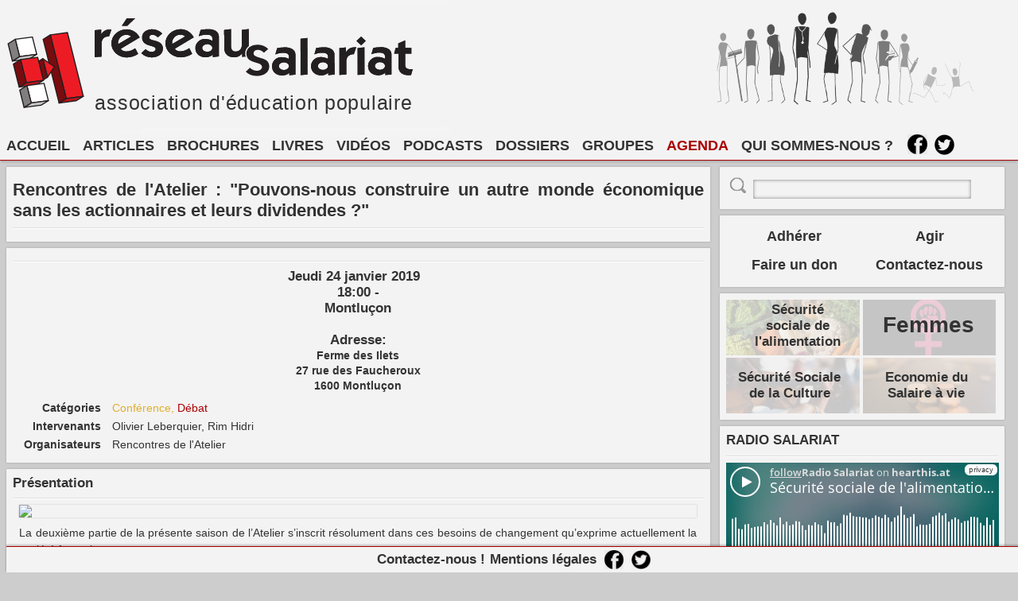

--- FILE ---
content_type: text/html; charset=utf-8
request_url: https://www.reseau-salariat.info/rendezvous/8232d1ab104e71bae3de074720dff19e/
body_size: 6054
content:
<!DOCTYPE html>
<html><head>
<meta charset="UTF-8"/>
<meta property="og:url"                content="https://www.reseau-salariat.info/rendezvous/8232d1ab104e71bae3de074720dff19e/" />
<meta property="og:type"               content="article" />
<meta property="og:title"              content="Rencontres de l&#39;Atelier : &#34;Pouvons-nous construire un autre monde économique sans les actionnaires et leurs dividendes ?&#34; - Réseau Salariat association d'éducation populaire anticapitaliste pour le salaire à vie et la défense de la sécurité sociale." />
<meta property="og:description"        content="

        
           
	   
           
           
           
           
           
           
           
             
               La deuxième partie de la présente saison de l’Atelier s’inscrit résolument dans ces besoins de changement qu’exprime actuellement la société française.C’est l’accaparement des richesses créées qui est largement à l’origine du mal-vivre. Il faut donc agir pour y mettre un terme.Des salariés, des syndicalistes, des dirigeants des entreprises de FRALIB à Géménos,...
           
        
     

	
 \nRéseau Salariat est une association d'éducation populaire pour la défense de la sécurité sociale et la promotion du salaire à vie avec Bernard Friot comme cofondateur." />
<meta name="description" content="Rencontres de l&#39;Atelier : &#34;Pouvons-nous construire un autre monde économique sans les actionnaires et leurs dividendes ?&#34; - Réseau Salariat milite pour un salaire à vie, une propriété d'usage, et la démocratie économique pour sortir du système capitaliste.">
<meta name="keywords" content="Sécurité sociale, Friot, démocratie, travail, anticapitalise, communiste, salaire à la qualification personnelle, éducation populaire, Sécurité sociale de l'alimentation, Sécurité sociale de la culture, Sécurité sociale de la santé, Sécurité sociale du logement">


<LINK href="https://www.reseau-salariat.info/css/feuilles_styles.css" rel="stylesheet" type="text/css">

<script src="https://identity.netlify.com/v1/netlify-identity-widget.js"></script>
<script src="../scripts/moreelements.js" defer="true"></script>


</head>
<body>
        <div id="container">
<div id="header-wrap" class="no-print">
			<div class="container staticFragment" id="header">
				
<a href="https://www.reseau-salariat.info/" tabindex="0">
	
	<img class="logo" src="/images/logo2.svg" style="width:100px;margin-top:30px;" height="100" alt="Réseau Salariat">
	
</a>
<div class="links" style="padding-left:0px;">
	<img class="logo" src="/images/logo4.svg" alt="Réseau Salariat">
	<span style="margin-top:20px;" class="tagline">Association d'éducation populaire</span>
</div>
<span class="characters"></span>


			</div>
		</div>



<div class="">
			<div id="menu-wrap" class="no-print">
				<ul class="container fragment" id="menu" data-fragment="fragments/menu">
					<li><span class="action" tabindex="0">Menu</span></li><li>
	<a class="action " href="https://www.reseau-salariat.info/" tabindex="0">
		ACCUEIL
	</a>
</li><li>
         

        
	<a class="action  " href="https://www.reseau-salariat.info/articles/" tabindex="0">
		ARTICLES
	</a>
</li><li>
         
	<a class="action " href="https://www.reseau-salariat.info/brochures/" tabindex="0">
		BROCHURES
	</a>
</li><li>
         
	<a class="action " href="https://www.reseau-salariat.info/livres/" tabindex="0">
		LIVRES
	</a>
</li><li>
         
	<a class="action " href="https://www.reseau-salariat.info/videos/" tabindex="0">
		VIDÉOS
	</a>
</li><li>
         
	<a class="action " href="https://www.reseau-salariat.info/podcasts/" tabindex="0">
		PODCASTS
	</a>
</li><li>
         
	<a class="action " href="https://www.reseau-salariat.info/dossiers/" tabindex="0">
		DOSSIERS
	</a>
</li><li>
         
	<a class="action " href="https://www.reseau-salariat.info/groupes/" tabindex="0">
		GROUPES
	</a>
</li><li>
         
	<a class="action selected" href="https://www.reseau-salariat.info/rendezvous/" tabindex="0">
		AGENDA
	</a>
</li><li>
        
	<a class="action " href="https://www.reseau-salariat.info/nous/nous/" tabindex="0">
		QUI SOMMES-NOUS ?
	</a>
        
</li><li>
               <div style="display: inline-block;vertical-align:top;width:25px;margin-top:-5px;margin-left:10px;margin-right:0px;">
   	          <a rel="external nofollow" href="http://www.facebook.com/pages/R%C3%A9seau-Salariat/192419537518293" original-title="Facebook | Réseau Salariat" tabindex="0" target="_blank">
		     <img style="display:block;margin: 0 auto;width:100%;" src="/images/uploads/486daf575752bdce19b992ac2742ca598b55fabf.png" alt="Facebook | Réseau Salariat">
	           </a>
               </div>
              

               <div style="display: inline-block;vertical-align:top;width:25px;margin-top:-5px;margin-left:5px;margin-right:0px;">
                     <a rel="external nofollow" href="https://twitter.com/ReseauSalariat" original-title="Twitter | Réseau Salariat" tabindex="0" target="_blank">
		        <img style="display:block;margin: 0 auto;width:100%;" src="/images/uploads/14d8e347d3e80aceece929487438a91a5de37f88.png" alt="Twitter | Réseau Salariat">
	              </a>
               </div>
</li>


<span class="scroll"><span class="action icon scroll_top" original-title="Haut de page" tabindex="0"></span><span class="action icon scroll_bottom" original-title="Bas de page" tabindex="0"></span></span>

				</ul>
			</div>
		</div>
<div class="container" id="main" style="min-heigth:826.188px;">
          <div id="content-wrap">

<div class="fragment" id="content" data-fragment="fragments/content">
					
	<div class="document vevent" id="event">

	<div class="section">

		<span class="logo print-only"><img src="http://www.reseau-salariat.info/resources/939ebfdd4d4df296b479ace338c3ec981f034873.jpeg?revision=1511870964" alt="Réseau Salariat"></span><h1 class="summary">Rencontres de l&#39;Atelier : &#34;Pouvons-nous construire un autre monde économique sans les actionnaires et leurs dividendes ?&#34;</h1>
		<span class="uid hidden">http://www.reseau-salariat.info/6fd0d2d504be5c2c0e5e49d935f0f4e2</span>
		<span class="url hidden">http://www.reseau-salariat.info/6fd0d2d504be5c2c0e5e49d935f0f4e2</span>
		<div class="infos">
			<p>

                                   
			           
                                   
                                   
                                   
                                   
                                   
       
                                   
       

				
			
			</p>
		</div>
	</div>
	
	<div class="section">
		<div class="content">
<div style="margin:0 auto;text-align:center;font-size:1.2em;font-weight:bold;margin-bottom:20px;"> Jeudi 24&nbsp;janvier&nbsp;2019&nbsp;&nbsp; <br>
               
                  18:00
               

               
                  - 
               

               <br>
		Montluçon</div>
			<div class="address">
	<div class="location">
                <span style="font-size:1.2em">Adresse:</span>
		<div class="extended-address">Ferme des Ilets</div>
		
		
		<div class="street-address">27 rue des Faucheroux</div>
		
		<div>
			<span class="postal-code">1600</span>
			<span class="locality">Montluçon</span>
		</div>
		<span class="region hidden"></span>
		<span class="country-name hidden"></span>
	</div>
</div>

			<table class="details">
				<tbody>
					
					<tr>
						<td class="label">
							Catégories
						</td>
						<td> 
                                                   
       
						   
							<span class="category enum CONFERENCE">Conférence</span>
						
					            
							<span class="category enum DEBATE">Débat</span>
						
					            
       
						
						</td>
					</tr>
					
					
					<tr>
						<td class="label">
							Intervenants
						</td>
						<td class="attendees">
					           
							<a class="attendee vcard enum" href="http://www.reseau-salariat.info/3cfbecfb6f2610bf85f000c7aa45ceca" tabindex="0"><span class="fn">Olivier Leberquier</span></a>
                                                   
							<a class="attendee vcard enum" href="http://www.reseau-salariat.info/3cfbecfb6f2610bf85f000c7aa45ceca" tabindex="0"><span class="fn">Rim Hidri</span></a>
                                                   
						
						</td>
					</tr>
					
					
					<tr>
						<td class="label">
							Organisateurs
						</td>
						<td class="organizers">
						     
							<a class="organizer vcard enum" href="http://www.reseau-salariat.info/e7cd0e9bd8280f1b48ebcfd69fa0e157" tabindex="0"><span class="fn">Rencontres de l&#39;Atelier</span></a>
                                                      
						</td>
					</tr>
					
				</tbody>
			</table>
		</div>
	</div>
	
	
	<div class="section">
		<div class="title">Présentation</div>
		<div class="content">
			<div class="description text">
                            
				    <p><img src="/images/uploads/8232d1ab104e71bae3de074720dff19eImage0.png"></p><p>La deuxième partie de la présente saison de l&rsquo;Atelier s&rsquo;inscrit résolument dans ces besoins de changement qu&rsquo;exprime actuellement la société française.</p><p>C&rsquo;est l&rsquo;accaparement des richesses créées qui est largement à l&rsquo;origine du mal-vivre. Il faut donc agir pour y mettre un terme.</p><p>Des salariés, des syndicalistes, des dirigeants des entreprises de FRALIB à Géménos, près de Marseille, de la librairie des volcans à Clermont Ferrand viendront expliquer comment ils se sont battus, comment ils ont gagné et surtout comment aujourd&rsquo;hui ils gèrent eux-mêmes leurs entreprises.</p><p>Ce débat aura lieu le JEUDI 24 JANVIER à 18h à la Ferme des Ilets.</p><p><em>"Avec les salariés en première ligne comme repreneurs d&rsquo;entreprises, pouvons-nous construire un autre monde économique sans les actionnaires et leurs dividendes&nbsp;?"</em></p><p>avec</p><p><strong>Olivier LEBERQUIER</strong></p><p>président du conseil d&rsquo;administration de SCOP.TI&nbsp;(Fralib)</p><p><strong>Rim HIDRI</strong></p><p>salariée et administratrice de SCOP.TI, déléguée CGT</p><p><strong>Martine LEBEAU</strong></p><p>Gérante de la SCOP de la librairie des volcans</p><p>Cette soirée sera animée par Benoît BORRITS, journaliste, essayiste et chercheur militant, animateur de l&rsquo;association "Autogestion", auteur du livre&nbsp;: "Coopérative contre capitalisme".</p><p><img src="/images/uploads/8232d1ab104e71bae3de074720dff19eImage1.png"></p>    
                            
			</div>
		</div>
	</div>
	

       



</div>






				</div>
	

          </div>





<div id="sidebar-wrap" style="width:29%;">
  <div id="sidebar">

      <div class="section-wrap half-wrap">


<div class="widget section togglable">	

<div style="padding-top:10px;display:inline;width:25px;height:25px;margin-left:5px;margin-right:5px;"><img id="search_button" style="width:20px;padding-top:5px" src="https://www.reseau-salariat.info//images/loupe_grise.png"> </div><input id="search_input" value="" style="width:80%;margin-bottom:5px;" type="text"> 

</div>



<div class="section-wrap half-wrap">
    <div class="widget section togglable">
        <table style="width:100%;">
            <tr style="height:2.4em;">
                <td style="width:50%;font-size:1.25em;font-weight:bold;display: table-cell; text-align:center;vertical-align:middle;padding-left:10px;padding-right:10px;">
                    <a class="plus" href="https://www.helloasso.com/associations/reseau-salariat/adhesions/adhesion-a-rs"
                       style="text-align:center;"
                       target="_blank"
                    >Adhérer</a>
                </td>

                
                <td style="width:50%;font-size:1.25em;font-weight:bold;display: table-cell; text-align:center;vertical-align:middle;padding-left:10px;padding-right:10px;">
                    <a class="plus" href="https://www.reseau-salariat.info/agir/agir/" style="text-align:center;">
                        Agir
                    </a>
                </td>
                
            </tr>

            <tr style="height:2.4em;">
                <td style="width:50%;font-size:1.25em;font-weight:bold;display: table-cell; text-align:center;vertical-align:middle;padding-left:10px;padding-right:10px;">
                    <a class="plus" href="https://www.helloasso.com/associations/reseau-salariat/formulaires/2"
                       style="text-align:center;"
                       target="_blank"
                    >Faire un don</a>
                </td>

                
                <td style="width:50%;font-size:1.25em;font-weight:bold;display: table-cell; text-align:center;vertical-align:middle;padding-left:10px;padding-right:10px;">
                    <a class="plus" href="https://www.reseau-salariat.info/nous/nous/#contacter" style="text-align:center;">
                        Contactez-nous
                    </a>
                </td>
                
            </tr>
        </table>
    </div>
</div>

      <div class="section-wrap half-wrap">
        <div style="" class="widget section togglable">	
              
               <div style="display: inline-block;vertical-align:top;width:49%;;margin-left:0px;margin-right:0px;">
                   <div style="height:50px;text-align:center;vertical-align:middle;">

                      <a href="/groupes/alimentations/"> <img style="opacity: 0.2;z-index:2;width:100%;height:70px;object-fit: cover;" src="/images/illu_ssa.jpeg"></a>
                      <div style="width:120px;position:absolute;margin-top:-70px;margin-left:30px;text-align:center;">
			<a style="text-align:center;font-size: 1.2em;font-weight:bold;" href="/groupes/alimentations/">
				Sécurité sociale de l'alimentation
			</a>
                      </div>
                   </div>

               </div>
              
               <div style="display: inline-block;vertical-align:top;width:49%;margin-left:0px;margin-right:0px; ">
                   <a href="/groupes/femmes/" style="z-index:2;"><img style="opacity: 0.2;z-index:2;display:block;margin: 0 auto;width:100%;height:70px;object-fit: cover;" src="/images/symbole_feministe.jpg"></a>

                   <div style="height:50px;position:absolute;margin-top:-55px;margin-left:25px;text-align:center;">
			<a style="vertical-align:middle;text-align:center;font-size: 2.0em;font-weight:bold;margin: 0 auto;" href="/groupes/femmes/">
				Femmes
			</a>
                            
                   </div>
               </div>


               <div style="display: inline-block;vertical-align:top;width:49%;margin-left:0px;margin-right:0px; margin-top:3px ">
                   <a href="/groupes/culture/" style="z-index:2;"><img style="opacity: 0.2;z-index:2;display:block;margin: 0 auto;width:100%;height:70px;object-fit: cover;" src="/images/illustration-salaireviemusiciens03.png"></a>

                   <div style="width:150px;height:50px;position:absolute;margin-top:-55px;margin-left:5px;text-align:center;">
			<a style="vertical-align:middle;text-align:center;font-size: 1.2em;font-weight:bold;margin: 0 auto;" href="/groupes/culture/">
				Sécurité Sociale de la Culture
			</a>
                            
                   </div>
               </div>

               <div style="display: inline-block;vertical-align:top;width:49%;margin-left:0px;margin-right:0px; margin-top:3px ">
                   <a href="/groupes/investissement/" style="z-index:2;"><img style="opacity: 0.2;z-index:2;display:block;margin: 0 auto;width:100%;height:70px;object-fit: cover;" src="/images/illustration-econosalavie1.png"></a>

                   <div style="width:150px;height:50px;position:absolute;margin-top:-55px;margin-left:5px;text-align:center;">
			<a style="vertical-align:middle;text-align:center;font-size: 1.2em;font-weight:bold;margin: 0 auto;" href="/groupes/economie/">
				Economie du Salaire à vie
			</a>
                            
                   </div>
               </div>


          </div>
       </div>


<div class="staticFragment no-print">
         <div class="section-wrap half-wrap">
          <div class="widget section togglable" data-fragment="widgets/appointments" data-count="14" data-range="5" data-tag="a799089242e2e729aead0412fe6edd89">            <div class="title">

               
	       <a class="label" href="https://www.reseau-salariat.info/podcasts/" tabindex="0">RADIO SALARIAT</a>

	    </div> 
	    <ul class="content">

                <li>
<iframe scrolling="no" id="hearthis_at_user_85176-9006691" width="100%" height="250" src="https://hearthis.at/set/171647-9698621/embed/" frameborder="0" allowtransparency allow="autoplay"></iframe>

                </li>



             </ul>

</div> 
        </div> 
    </div>



    <div class="staticFragment no-print">
       <div class="section-wrap half-wrap">
         <div class="widget section togglable" data-fragment="widgets/appointments" data-count="14" data-range="5" data-tag="a799089242e2e729aead0412fe6edd89">            <div class="title">

               
	       <a class="label" href="https://www.reseau-salariat.info/rendezvous/" tabindex="0">🗓️AGENDA (👉 Plus d'événements)</a>

	    </div> 
	    <ul class="content">
              
              
              
              
              
              
                
                
                
                
                
                
                

                <li><a class="action event" href="https://www.reseau-salariat.info/rendezvous/2026-01-09_1/" tabindex="0">

                    
                      
                      <span class="date MEETING">
                    
		    <span>Mardi</span>
		    <span class="day">27</span>
		    <span>janvier</span>
	            </span>
	            <div class="infos">
		      <div class="no-wrap">
		        
	  	        <span class="time">
			   
			</span>
		        
			<span class="locality">Ivry-sur-Seine</span>
                      </div>
		      <div class="summary">Rencontre sur la Sécurité Sociale de la Culture dans le cadre du séminaire DEBRIEF</div>
	            </div>
                    </a>
                </li>

              
                
                
                
                
                
                
                

                <li><a class="action event" href="https://www.reseau-salariat.info/rendezvous/2026-01-18/" tabindex="0">

                    
                      
                      <span class="date CONFERENCE">
                    
		    <span>Mercredi</span>
		    <span class="day">28</span>
		    <span>janvier</span>
	            </span>
	            <div class="infos">
		      <div class="no-wrap">
		        
	  	        <span class="time">
			   18:00
			</span>
		        
			<span class="locality">Montpellier</span>
                      </div>
		      <div class="summary">80 ans de la sécurité sociale ! Faisons une place à Ambroise Croizat à Montpellier !</div>
	            </div>
                    </a>
                </li>

              
                
                
                
                
                
                
                

                <li><a class="action event" href="https://www.reseau-salariat.info/rendezvous/2026-01-25/" tabindex="0">

                    
                      
                      <span class="date DEBATE">
                    
		    <span>Vendredi</span>
		    <span class="day">30</span>
		    <span>janvier</span>
	            </span>
	            <div class="infos">
		      <div class="no-wrap">
		        
	  	        <span class="time">
			   09:00
			</span>
		        
			<span class="locality">Paris</span>
                      </div>
		      <div class="summary">Colloque citoyen « Ensemble, cultivons l’avenir de notre alimentation ! »</div>
	            </div>
                    </a>
                </li>

              
                
                
                
                
                
                
                

                <li><a class="action event" href="https://www.reseau-salariat.info/rendezvous/2026-01-16/" tabindex="0">

                    
                      
                      <span class="date TRAINING">
                    
		    <span>Lundi</span>
		    <span class="day">2</span>
		    <span>février</span>
	            </span>
	            <div class="infos">
		      <div class="no-wrap">
		        
	  	        <span class="time">
			   14:00
			</span>
		        
			<span class="locality">Nanterre</span>
                      </div>
		      <div class="summary">Le fil invisible du capital. Déchiffrer les mécanismes de l&#39;exploitation [en ligne]</div>
	            </div>
                    </a>
                </li>

              
                
                
                
                
                
                
                

                <li><a class="action event" href="https://www.reseau-salariat.info/rendezvous/2026-01-22/" tabindex="0">

                    
                      
                      <span class="date COLLOQUY">
                    
		    <span>Jeudi</span>
		    <span class="day">5</span>
		    <span>février</span>
	            </span>
	            <div class="infos">
		      <div class="no-wrap">
		        
	  	        <span class="time">
			   20:00
			</span>
		        
			<span class="locality">Châlette sur Loing</span>
                      </div>
		      <div class="summary">Tagada soin soin : Conférence gesticulée d&#39;une aide soignante à l’hôpital du commerce</div>
	            </div>
                    </a>
                </li>

              
                
                
                
                
                
                
                

                <li><a class="action event" href="https://www.reseau-salariat.info/rendezvous/2026-01-26_1/" tabindex="0">

                    
                      
                      <span class="date TRAINING">
                    
		    <span>Mercredi</span>
		    <span class="day">11</span>
		    <span>février</span>
	            </span>
	            <div class="infos">
		      <div class="no-wrap">
		        
	  	        <span class="time">
			   18:30
			</span>
		        
			<span class="locality">Lille</span>
                      </div>
		      <div class="summary">Bénévole, mais employeur !</div>
	            </div>
                    </a>
                </li>

              
                
                
                
                
                
                
                

                <li><a class="action event" href="https://www.reseau-salariat.info/rendezvous/2026-01-12/" tabindex="0">

                    
                      
                      <span class="date DEBATE">
                    
		    <span>Samedi</span>
		    <span class="day">14</span>
		    <span>février</span>
	            </span>
	            <div class="infos">
		      <div class="no-wrap">
		        
	  	        <span class="time">
			   14:00
			</span>
		        
			<span class="locality">Toulouse</span>
                      </div>
		      <div class="summary">Rencontre Groupe Local Midi-Py</div>
	            </div>
                    </a>
                </li>

              
                
                
                
                
                
                
                

                <li><a class="action event" href="https://www.reseau-salariat.info/rendezvous/2026-01-09_2/" tabindex="0">

                    
                      
                      <span class="date MEETING">
                    
		    <span>Dimanche</span>
		    <span class="day">22</span>
		    <span>février</span>
	            </span>
	            <div class="infos">
		      <div class="no-wrap">
		        
	  	        <span class="time">
			   
			</span>
		        
			<span class="locality">Montreuil</span>
                      </div>
		      <div class="summary">Clôture de la 1ère saison du podcast &#34;Materials&#34;</div>
	            </div>
                    </a>
                </li>

              

             </ul>
</div> 
      </div> 
    </div><div class="section-wrap half-wrap">
	<div class="widget section togglable" data-fragment="widgets/books" data-count="15" data-range="2" data-tag="f5f5e7055e793213f853ccaf95e95e8c">	
		<div class="title" style="margin-bottom:10px">
		    <span>POUR LES ADHÉRENT.E.S</span>
		</div> 
		
		<a href="https://reseau-salariat.netlify.app/admin" target="_blank" rel="external nofollow" tabindex="0" original-title="Netlify" style="font-size:17px; display:inline-flex; align-items: center; text-align:center;">
			<svg xmlns="http://www.w3.org/2000/svg" viewBox="0 0 20 20" fill="currentColor" style="width:16px; height:16px; margin-right:0.25rem;"><path d="m5.433 13.917 1.262-3.155A4 4 0 0 1 7.58 9.42l6.92-6.918a2.121 2.121 0 0 1 3 3l-6.92 6.918c-.383.383-.84.685-1.343.886l-3.154 1.262a.5.5 0 0 1-.65-.65Z"></path><path d="M3.5 5.75c0-.69.56-1.25 1.25-1.25H10A.75.75 0 0 0 10 3H4.75A2.75 2.75 0 0 0 2 5.75v9.5A2.75 2.75 0 0 0 4.75 18h9.5A2.75 2.75 0 0 0 17 15.25V10a.75.75 0 0 0-1.5 0v5.25c0 .69-.56 1.25-1.25 1.25h-9.5c-.69 0-1.25-.56-1.25-1.25v-9.5Z"></path></svg>
			Edito
		</a>
		
		<a href="https://nuage.reseau-salariat.info" target="_blank" rel="external nofollow" tabindex="0" original-title="Nextcloud" style="font-size:17px; display:inline-flex; align-items: center; text-align:center; margin-left:20px;">
			<svg xmlns="http://www.w3.org/2000/svg" viewBox="0 0 20 20" fill="currentColor" style="width:16px; height:16px; margin-right:0.25rem;"><path d="M1 12.5A4.5 4.5 0 0 0 5.5 17H15a4 4 0 0 0 1.866-7.539 3.504 3.504 0 0 0-4.504-4.272A4.5 4.5 0 0 0 4.06 8.235 4.502 4.502 0 0 0 1 12.5Z"></path></svg>
			Nuage
		</a>
	</div>
</div>

<div class="widget section togglable">
	<div class="title">
		<center>
			<a href="https://www.reseau-salariat.info/groupes/editorial/">PROPOSER UN CONTENU POUR LE SITE INTERNET</a>
		</center>
	</div>
</div>



</div>
 </div>

</div> 

<div id="footer-wrap" class="no-print">
   <ul class="container staticFragment" id="footer">
     <li>
	
	<a class="action " href="https://www.reseau-salariat.info/nous/nous/#contacter" tabindex="0">
		Contactez-nous !
	</a>
        
	
     </li>
     <li>
	
	<a class="action " href="https://www.reseau-salariat.info/mentionslegales/mentionslegales/" tabindex="0">
		Mentions légales
	</a>
        
	
      </li>
      <li>
	
	<a class="action image" rel="external nofollow" href="http://www.facebook.com/pages/R%C3%A9seau-Salariat/192419537518293" original-title="Facebook | Réseau Salariat" tabindex="0" target="_blank">
		<img src="/images/uploads/486daf575752bdce19b992ac2742ca598b55fabf.png" alt="Facebook | Réseau Salariat">
	</a>
	
</li><li>
	
	<a class="action image" rel="external nofollow" href="https://twitter.com/ReseauSalariat" original-title="Twitter | Réseau Salariat" tabindex="0" target="_blank">
		<img src="/images/uploads/14d8e347d3e80aceece929487438a91a5de37f88.png" alt="Twitter | Réseau Salariat">
	</a>
	
</li>
			</ul>
		</div>
</body>
</html>


--- FILE ---
content_type: text/html; charset=UTF-8
request_url: https://hearthis.at/set/171647-9698621/embed/
body_size: 9357
content:
<!DOCTYPE html>

<!--[if IE 8]>    <html class="no-js lt-ie9" lang="en"> <![endif]-->
<!--[if gt IE 8]><!--> <html class="no-js" lang="en"> <!--<![endif]-->
<head>
    <!-- Global handler for unhandled promise rejections (fixes "overlay" rejection errors) -->
    <script src="/_/javascripts/unhandled-rejection-handler.js"></script>
    
    <meta charset="utf-8" />
    
    <!-- Set the viewport width to device width for mobile -->
    <meta name="viewport" content="width=device-width, initial-scale=1.0">
    
    <title>hearthis.at</title>
    <meta http-equiv="Content-Type" content="text/html; charset=utf-8" />
    <meta name="DC.title" content="hearthis.at" /> 
	<meta name="description" content="hearthis.at" /> 
	<META NAME="ROBOTS" CONTENT="NOINDEX, FOLLOW">
	<meta http-equiv="Content-Style-Type" content="text/css" /> 
	<meta http-equiv="Content-Script-Type" content="text/javascript" /> 
	<meta http-equiv="imagetoolbar" content="no" /> 
	<meta name="location" content="hearthis.at" /> 
	<meta name="copyright" content="hearthis.at" /> 
	<meta name="MSSmartTagsPreventParsing" content="TRUE" /> 
	<meta name="viewport" content="width=device-width" /> 
	<meta http-equiv="pragma" content="no-cache">
    <meta http-equiv="cache-control" content="no-cache">
    <meta http-equiv="expires" content="0">
	
	<link href="https://hearthis.at" rel="alternate" media="handheld" /> 
	<link href="/favicon.ico" rel="shortcut icon" type="image/vnd.microsoft.icon" /> 
	<link href="/apple-touch-icon.png" rel="apple-touch-icon" /> 
	
	
	
	<script src="/minify/?g=jsembedheader&version=372919"></script>
    <script src="/_/javascripts/jquery.colorhelpers.js"></script>
	<style>
	/* open-sans-300 - latin */
	@font-face {
	  font-family: "Open Sans";
	  font-style: normal;
	  font-weight: 300;
	  src: url("/_/fonts/open-sans-v15-latin/open-sans-v15-latin-300.eot?version=372919"); /* IE9 Compat Modes */
	  src: local("Open Sans Light"), local("OpenSans-Light"),
	       url("/_/fonts/open-sans-v15-latin/open-sans-v15-latin-300.eot?version=372919#iefix") format("embedded-opentype"), /* IE6-IE8 */
	       url("/_/fonts/open-sans-v15-latin/open-sans-v15-latin-300.woff2?version=372919") format("woff2"), /* Super Modern Browsers */
	       url("/_/fonts/open-sans-v15-latin/open-sans-v15-latin-300.woff?version=372919") format("woff"), /* Modern Browsers */
	       url("/_/fonts/open-sans-v15-latin/open-sans-v15-latin-300.ttf?version=372919") format("truetype"), /* Safari, Android, iOS */
	       url("/_/fonts/open-sans-v15-latin/open-sans-v15-latin-300.svg?version=372919#OpenSans") format("svg"); /* Legacy iOS */
	}
	/* open-sans-regular - latin */
	@font-face {
	  font-family: "Open Sans";
	  font-style: normal;
	  font-weight: 400;
	  src: url("/_/fonts/open-sans-v15-latin/open-sans-v15-latin-regular.eot?version=372919"); /* IE9 Compat Modes */
	  src: local("Open Sans Regular"), local("OpenSans-Regular"),
	       url("/_/fonts/open-sans-v15-latin/open-sans-v15-latin-regular.eot?version=372919#iefix") format("embedded-opentype"), /* IE6-IE8 */
	       url("/_/fonts/open-sans-v15-latin/open-sans-v15-latin-regular.woff2?version=372919") format("woff2"), /* Super Modern Browsers */
	       url("/_/fonts/open-sans-v15-latin/open-sans-v15-latin-regular.woff?version=372919") format("woff"), /* Modern Browsers */
	       url("/_/fonts/open-sans-v15-latin/open-sans-v15-latin-regular.ttf?version=372919") format("truetype"), /* Safari, Android, iOS */
	       url("/_/fonts/open-sans-v15-latin/open-sans-v15-latin-regular.svg?version=372919#OpenSans") format("svg"); /* Legacy iOS */
	}
	/* open-sans-600 - latin */
	@font-face {
	  font-family: "Open Sans";
	  font-style: normal;
	  font-weight: 600;
	  src: url("/_/fonts/open-sans-v15-latin/open-sans-v15-latin-600.eot?version=372919"); /* IE9 Compat Modes */
	  src: local("Open Sans SemiBold"), local("OpenSans-SemiBold"),
	       url("/_/fonts/open-sans-v15-latin/open-sans-v15-latin-600.eot?version=372919#iefix") format("embedded-opentype"), /* IE6-IE8 */
	       url("/_/fonts/open-sans-v15-latin/open-sans-v15-latin-600.woff2?version=372919") format("woff2"), /* Super Modern Browsers */
	       url("/_/fonts/open-sans-v15-latin/open-sans-v15-latin-600.woff?version=372919") format("woff"), /* Modern Browsers */
	       url("/_/fonts/open-sans-v15-latin/open-sans-v15-latin-600.ttf?version=372919") format("truetype"), /* Safari, Android, iOS */
	       url("/_/fonts/open-sans-v15-latin/open-sans-v15-latin-600.svg?version=372919#OpenSans") format("svg"); /* Legacy iOS */
	}
	/* open-sans-700 - latin */
	@font-face {
	  font-family: "Open Sans";
	  font-style: normal;
	  font-weight: 700;
	  src: url("/_/fonts/open-sans-v15-latin/open-sans-v15-latin-700.eot?version=372919"); /* IE9 Compat Modes */
	  src: local("Open Sans Bold"), local("OpenSans-Bold"),
	       url("/_/fonts/open-sans-v15-latin/open-sans-v15-latin-700.eot?version=372919#iefix") format("embedded-opentype"), /* IE6-IE8 */
	       url("/_/fonts/open-sans-v15-latin/open-sans-v15-latin-700.woff2?version=372919") format("woff2"), /* Super Modern Browsers */
	       url("/_/fonts/open-sans-v15-latin/open-sans-v15-latin-700.woff?version=372919") format("woff"), /* Modern Browsers */
	       url("/_/fonts/open-sans-v15-latin/open-sans-v15-latin-700.ttf?version=372919") format("truetype"), /* Safari, Android, iOS */
	       url("/_/fonts/open-sans-v15-latin/open-sans-v15-latin-700.svg?version=372919#OpenSans") format("svg"); /* Legacy iOS */
	}
	/* open-sans-800 - latin */
	@font-face {
	  font-family: "Open Sans";
	  font-style: normal;
	  font-weight: 800;
	  src: url("/_/fonts/open-sans-v15-latin/open-sans-v15-latin-800.eot?version=372919"); /* IE9 Compat Modes */
	  src: local("Open Sans ExtraBold"), local("OpenSans-ExtraBold"),
	       url("/_/fonts/open-sans-v15-latin/open-sans-v15-latin-800.eot?version=372919#iefix") format("embedded-opentype"), /* IE6-IE8 */
	       url("/_/fonts/open-sans-v15-latin/open-sans-v15-latin-800.woff2?version=372919") format("woff2"), /* Super Modern Browsers */
	       url("/_/fonts/open-sans-v15-latin/open-sans-v15-latin-800.woff?version=372919") format("woff"), /* Modern Browsers */
	       url("/_/fonts/open-sans-v15-latin/open-sans-v15-latin-800.ttf?version=372919") format("truetype"), /* Safari, Android, iOS */
	       url("/_/fonts/open-sans-v15-latin/open-sans-v15-latin-800.svg?version=372919#OpenSans") format("svg"); /* Legacy iOS */
	}
	
	/* source-sans-pro-300 - latin */
	@font-face {
	  font-family: "Source Sans Pro";
	  font-style: normal;
	  font-weight: 300;
	  src: url("/_/fonts/source-sans-pro-v11-latin/source-sans-pro-v11-latin-300.eot?version=372919"); /* IE9 Compat Modes */
	  src: local("Source Sans Pro Light"), local("SourceSansPro-Light"),
	       url("/_/fonts/source-sans-pro-v11-latin/source-sans-pro-v11-latin-300.eot?version=372919#iefix") format("embedded-opentype"), /* IE6-IE8 */
	       url("/_/fonts/source-sans-pro-v11-latin/source-sans-pro-v11-latin-300.woff2?version=372919") format("woff2"), /* Super Modern Browsers */
	       url("/_/fonts/source-sans-pro-v11-latin/source-sans-pro-v11-latin-300.woff?version=372919") format("woff"), /* Modern Browsers */
	       url("/_/fonts/source-sans-pro-v11-latin/source-sans-pro-v11-latin-300.ttf?version=372919") format("truetype"), /* Safari, Android, iOS */
	       url("/_/fonts/source-sans-pro-v11-latin/source-sans-pro-v11-latin-300.svg?version=372919#SourceSansPro") format("svg"); /* Legacy iOS */
	}
	/* source-sans-pro-regular - latin */
	@font-face {
	  font-family: "Source Sans Pro";
	  font-style: normal;
	  font-weight: 400;
	  src: url("/_/fonts/source-sans-pro-v11-latin/source-sans-pro-v11-latin-regular.eot?version=372919"); /* IE9 Compat Modes */
	  src: local("Source Sans Pro Regular"), local("SourceSansPro-Regular"),
	       url("/_/fonts/source-sans-pro-v11-latin/source-sans-pro-v11-latin-regular.eot?version=372919#iefix") format("embedded-opentype"), /* IE6-IE8 */
	       url("/_/fonts/source-sans-pro-v11-latin/source-sans-pro-v11-latin-regular.woff2?version=372919") format("woff2"), /* Super Modern Browsers */
	       url("/_/fonts/source-sans-pro-v11-latin/source-sans-pro-v11-latin-regular.woff?version=372919") format("woff"), /* Modern Browsers */
	       url("/_/fonts/source-sans-pro-v11-latin/source-sans-pro-v11-latin-regular.ttf?version=372919") format("truetype"), /* Safari, Android, iOS */
	       url("/_/fonts/source-sans-pro-v11-latin/source-sans-pro-v11-latin-regular.svg?version=372919#SourceSansPro") format("svg"); /* Legacy iOS */
	}
	/* source-sans-pro-600 - latin */
	@font-face {
	  font-family: "Source Sans Pro";
	  font-style: normal;
	  font-weight: 600;
	  src: url("/_/fonts/source-sans-pro-v11-latin/source-sans-pro-v11-latin-600.eot?version=372919"); /* IE9 Compat Modes */
	  src: local("Source Sans Pro SemiBold"), local("SourceSansPro-SemiBold"),
	       url("/_/fonts/source-sans-pro-v11-latin/source-sans-pro-v11-latin-600.eot?version=372919#iefix") format("embedded-opentype"), /* IE6-IE8 */
	       url("/_/fonts/source-sans-pro-v11-latin/source-sans-pro-v11-latin-600.woff2?version=372919") format("woff2"), /* Super Modern Browsers */
	       url("/_/fonts/source-sans-pro-v11-latin/source-sans-pro-v11-latin-600.woff?version=372919") format("woff"), /* Modern Browsers */
	       url("/_/fonts/source-sans-pro-v11-latin/source-sans-pro-v11-latin-600.ttf?version=372919") format("truetype"), /* Safari, Android, iOS */
	       url("/_/fonts/source-sans-pro-v11-latin/source-sans-pro-v11-latin-600.svg?version=372919#SourceSansPro") format("svg"); /* Legacy iOS */
	}
	</style>

   <!-- Matomo (Embed) -->   <script type="text/javascript">     var _paq = window._paq = window._paq || [];     _paq.push(["setDoNotTrack", true]);      _paq.push(["trackPageView"]);     _paq.push(["enableLinkTracking"]);     (function() {       var u = "https://stats.hearthis.at/";       _paq.push(["setTrackerUrl", u + "matomo.php"]);       _paq.push(["setSiteId", "2"]);       var d=document, g=d.createElement("script"), s=d.getElementsByTagName("script")[0];       g.async=true; g.src=u+"matomo.js"; s.parentNode.insertBefore(g,s);     })();   </script>
    

	  

    <!-- Included CSS Files (Compressed) -->
    <link rel="stylesheet" href="/minify/?g=cssembed&version=372919">
    
         
        <style>
    body{
        background: transparent !important;
        overflow: hidden !important;
    }
    
    
    ul.playlist li {
        margin: 0;
    }
    
    .fancybox-skin {
    	padding: 5px !important;
    }
    
    .livestream .controls,
	.livestream .time,
	.livestream .timing,
	.live-dot,
	.track-detail-header .livestream-wave-container {
		display: none !important;
	}
	
	ul.playlist li .time, ul.playlist li .timing,
    ul.playlist li:hover .time, ul.playlist li:hover .timing, ul.playlist li.sm2_paused .timing, ul.playlist li.sm2_playing .timing {
	    color: #333 !important;
	    background: #fff !important;
	    margin-top: 0 !important;
	}
	

    </style>
</head>
<body>

<!-- End Matomo -->
<a class="privacy" style="
    position: fixed;
    top: 2px;
    right: 2px;
    z-index: 999;
    background: rgba(255,255,255,1);
    font-size: 10px;
    padding: 2px 5px;
    cursor: pointer;
    border-radius: 6px;
    text-decoration: none;
    display: block;
" href="https://hearthis.at/datenschutz/" target="_blank">privacy</a>
<div class="playing" style="display: none;"><a tabindex="-1" role="button" href="javascript:void(0);" data-id="0" data-link="" data-time="0" class="gotocurrent ajaxloader" title=""></a></div>

	                    
	        <script>
	            bolAutostart = false;
	            
	            
	            
	            soundManager.setup({
	              flashVersion: 9,
	              preferFlash: false, 
	              useHighPerformance: true,
	              wmode: "transparent", 
	              useHTML5Audio : true,
	              url: "/_/swf/"
	            });
	            
	            var PP_CONFIG = {
	              autoStart: bolAutostart,    
	              playNext: true,      
	              useThrottling: false,
	              usePeakData: false,    
	              useWaveformData: false,
	              useEQData: false,
	              useFavIcon: false  
	            }
	       
	            jQuery(document).ready(function() {
				
					var container = jQuery("#set-table"),
					    scrollTo = jQuery(".current");
					
					container.animate({
					    scrollTop: scrollTo.offset().top - container.offset().top + container.scrollTop()
					});
				
				});
				
							
			function loadSetTrack(_intId, _intSetId) {
			    jQuery.ajax({
			        type    : "POST",
			        cache   : false,
			        url     : "/track_ajax_load_single_embed.php",
			        data    : "track_id=" + _intId + "&white=&color=&hcolor=cb1606",
			        success : function(data) {
			                jQuery(".set_playlist_" + _intSetId).html(data);
			                jQuery(".set-tracks").removeClass("current");
			                jQuery(".track-" + _intId).addClass("current");
			                calcTime();
			            }
			        });
			}
			
			
										
	       </script> 
	        
	        <link rel="stylesheet" type="text/css" href="/_/stylesheets/page-player-fullwidth.css?version=372919" />
	        <style>
	        .fullwidth ul.playlist li {
	            margin: 0;
	        }
	        
	        .timing,
            .time {
                display: none !important;
            }
	        
	        
	        .set_embed {
	            position: fixed;
	            z-index: 1;
	            bottom: 0;
	            left: 0;
	            right: 0;
	            top: 0;
	            height: 100%;
	            width: 100%;
	            
	        }
	        
	        #set-table {
	            width: 100%;
	            height: auto;
	            margin: 0 0;
	            border-top: 1px solid #dddddd;
	            overflow-x: hidden;
	            overflow-y: auto;
	            position: absolute;
	            z-index: 0;
	            bottom: 0;
	            left: 0;
	            right: 0;
	            top: 140px;
	        }
	        
	        #set-table table {
	            width: 100%;
	            border: 0 solid #dddddd;
            	margin: 0;
            	border-radius: 0;
	        }
	                
	                
	        #set-table .infobits span {
	            display: inline-block;
	            margin-right: 5px;
	        }
	     
	        #set-table .current {
	            background: rgba(0,0,0,0.5);
	            color: #fff !important;
	        }  
	        
	        #set-table .current a {
	            color: #fff !important;
	        }
	        
	        #set-table .infobits {
	            float: right;
	        }
	        
	        
	        ::-webkit-scrollbar {
	            width: 6px;
	            background: transparent;
	        }
	         
	        ::-webkit-scrollbar-track {
	            margin: 0;
	        }
	         
	        ::-webkit-scrollbar-thumb {
	            background: #999; 
	            border-radius: 3px;
	        }
	        
	        ::-webkit-scrollbar-thumb:window-inactive {
	        	background: #999; 
	        }
	        
	        
	        .fancybox-inner {
	        	overflow: visible !important;
	        }
	        
			        
			.fancybox-wrap {
				  width: 100% !important;
				  height: 100% !important;
				  position: fixed !important;
				  top: 0 !important;
				  left: 0 !important;
				  overflow: visible !important;
				  right: 0 !important;
				  bottom: 0 !important;
				  border-radius: 0 !important;
			}
			
			.fancybox-skin {
			
			  width: 100% !important;
			  height: 100% !important;
			  box-shadow: none !important;
			  -webkit-box-shadow: none !important;
				border-radius: 0;
				background: rgba(255,255,255,0.95);
			}
			
			.fancybox-inner {
			
			  width: 100% !important;
			  height: 100% !important;
			  text-align: center !important;
			}
			
			.fancybox-close {
					top: 5px;
					right: 5px;
			
			}
			
			.fancybox-overlay {
				background: transparent;
			}
			
			canvas {
			    cursor: default;
			}
			
			ul.playlist li .cover {
			    border-radius: 10px;
			}
                    	
                        
            .livestream .controls,
            .livestream .comment-image,
            .livestream .time,
            .livestream .timing,
            .live-dot,
            .track-detail-header .livestream-wave-container {
                display: none !important;
            }
            
            .livestream-wave-container {
                width: 100%;
                height: 55px;
                top: 45px;
                position: absolute;
                padding-left: 8px;
                overflow: hidden;
                white-space: nowrap;
                mask-image: url(/_/images/wavform_mask_2.png);
                -webkit-mask-image: url(/_/images/wavform_mask_2.png);
            }
            
            .livestream-wave {
                height: 35px;
                opacity: 0.5;
                margin-right: -14px;
            }
            
            .live-dot {
                background: #cb1606;
                width: 20px;
                height: 20px;
                border-radius: 50%;
                position: absolute;
                left: -103px;
                top: 5px;
                z-index: 2;
                border: 3px solid #fff;
            }
            
            .live-hint {
                display: inline-block;
                background: #cb1606;
                color: #fff;
                border-radius: 3px;
                padding: 0 6px;
                font-size: 12px;
                font-weight: bold;
                margin-top: 0;
                line-height: 18px;
                position: relative;
                top: -2px;
            }
            
            .live-hint:before {
                content: "LIVE ";
            }
            
            .live-hint-video:before {
                content: "LIVE VIDEO ";
            }
            
            .live-hint-replay:before {
                content: "REPLAY ";
            }
            
            .track-detail-header .live-dot {
                left: auto;
                right: -320px;
            }
            
            .track-detail-header .live-hint {
                padding: 0 10px;
                font-size: 24px;
                line-height: 32px;
            }
            
            
            .livestream-wave-container .wave {
                background: url("data:image/svg+xml,%3Csvg xmlns='http://www.w3.org/2000/svg' viewBox='0 0 800 88.7'%3E%3Cpath d='M800 56.9c-155.5 0-204.9-50-405.5-49.9-200 0-250 49.9-394.5 49.9v31.8h800v-.2-31.6z' fill-opacity='0.4' fill='grey'/%3E%3C/svg%3E");
                position: absolute;
                width: 200%;
                height: 100%;
                animation: wave 20s -3s linear infinite;
                transform: translate3d(0, 0, 0);
                opacity: 0.8;
            }
            
            .livestream-wave-container .wave:nth-of-type(2) {
                bottom: 0;
                animation: wave 28s linear reverse infinite;
                opacity: 0.5;
            }
            
            .livestream-wave-container .wave:nth-of-type(3) {
                bottom: 0;
                animation: wave 30s -1s linear infinite;
                opacity: 0.5;
            }
            
            @keyframes wave {
                0% {transform: translateX(0);}
                50% {transform: translateX(-25%);}
                100% {transform: translateX(-50%);}
            }
			
			
	                    html {
	                        height: 100%;
	                    }
	                    body {
	                        background: #000;
	                        height: 100%;
	                        
	                    }
	                    
	                    ul.playlist li.black .player-link span, ul.playlist li.black .headline, ul.playlist li.black .headline a, ul.playlist li.black .headline span {
						    color: #fff !important;
						}
						
						ul.playlist li.black canvas {
						    color: #ffffff;
						}
	                    
	                    body:after {
						  content: " ";
						  position: fixed;
						  left: 0;
						  top: 0;
						  right: 0;
						  bottom: 0;
						  z-index: 0;
						 
						  opacity: 0.7;
						  -webkit-transition: all 1s;
			              background: #000 url(https://img.hearthis.at/7/6/9/_/uploads/9698621/image_track/11552716/w800_h800_btrue_c000000_q50_ptrue_v2_m1733671496----cropped_1733671487967.jpg?m=1733671496) center center no-repeat;
			              background-position: center !important;
						  background-size: cover !important;
	                    }
	                    
	                    body {
	                    	background: #000 !important;
	                    }
	                    
	                    #set-table {
	                    	border-top: 1px solid rgba(255,255,255,0.3);
	                    	padding-top: 5px;
	                    }
	                    
	                    #set-table:after {
						  content: " ";
						  position: fixed;
						  left: 0;
						  top: 141px;
						  right: 5px;
						  bottom: 0;
						  z-index: -1;
						 
						  opacity: 0.3;
						  -webkit-transition: all 1s;
			              background: #000;
	                    }
	                    
	                    #set-table table {
	                    	background: transparent;
	                    }
	                    
	                    table tbody tr td {
						    padding: 0;
						}
	                    
	                    #set-table table a {
	                    	color: #fff;
	                    	padding: 9px 10px;
	                    	display: block;
	                    }
	                    
	                    table tbody tr:nth-child(even) {
						    background: rgba(0,0,0,0.1);
						}
	                    
	                    
                        
            .caption_container {
                display: none;
            }
            
            
            #embed_playlist li .caption_container {
                background: rgba(0, 0, 0, .8);
                margin-top: 20px;
                border-radius: 10px;
                padding: 7px 10px;
                font-size: 16px;
                width: auto;
                max-width: 100%;
                white-space: normal;
                opacity: 1;
                transition: opacity .1s ease-out;
                display: table;
                position: absolute;
                z-index: 230;
                bottom: 75px;
            }
            
            #embed_playlist li .caption_container:empty {
                display: none;
                opacity: 0;
            }
            
            .btn-transcription-deactivate {
                background: #cb1606 !important;
                color: #fff !important;
                border: 1px solid #cb1606 !important;
            }
            
            .btn-transcription-disabled {
                opacity: .4 !important;
                border-color: rgba(255, 255, 255, .4) !important;
            }
            
            </style>

        
            
            <script>
            function getSubtitle(_strUrl, _intId) {
            
                if(typeof subtTitleTimeout != "undefined") {
                    window.clearTimeout(subtTitleTimeout);
                }
            
                intTranscriptTimeout = 1000;
                jQuery(".btn-transcription-activate").hide();
                jQuery(".btn-transcription-deactivate").show();
            
                jQuery.ajax({
                    type    : "GET",
                    cache   : true,
                    url     :_strUrl,
                    timeout : 20000,
                    success : function(data) {
                        jQuery(".caption_container").remove();
                        jQuery("#embed_playlist li").addClass("caption_active").append('<div class="caption_container"></div>');
                        initSubtitle(data, _intId);
                    },
                    error: function() {
                    }
                });
            }
            
            function hideSubtitle() {
                jQuery(".btn-transcription-activate").show();
                jQuery(".btn-transcription-deactivate").hide();
                if(typeof subtTitleTimeout != "undefined") {
                    window.clearTimeout(subtTitleTimeout);
                }
                jQuery(".caption_container").remove();
                jQuery("#embed_playlist li").removeClass("caption_active");
            
                intTranscriptTimeout = 1000;
            }
            
            
            function initSubtitle(data, _intId) {
            
                if(typeof subtTitleTimeout != "undefined") {
                    window.clearTimeout(subtTitleTimeout);
                }
            
                if(typeof jQuery("body").data("position") != "undefined") {
                    let intCurrentPosition = Math.round(jQuery("body").data("position")/1000);
                    jQuery(".track_" + _intId + " .caption_container").html("");
            
                    if (typeof data === "object" && data !== null) {
                        jQuery.each(data, function(key, value) {
                            if(intCurrentPosition >= parseInt(value.start) && intCurrentPosition <= parseInt(value.end)) {
                                jQuery(".track_" + _intId + " .caption_container").html(value.text);
                            }
                        });
                    }
            
                    if(jQuery("body").hasClass("paused")) {
                        intTranscriptTimeout = 1000;
                    }
            
                    if(jQuery("body").hasClass("play")) {
                        intTranscriptTimeout = 300;
                    }
                }
            
                subtTitleTimeout = window.setTimeout(function() {
                    initSubtitle(data, _intId);
                }, intTranscriptTimeout);
            }
                
            </script>
	        <div class="set_embed">
	            <div class="fullwidth" style="padding: 5px;">
	                <ul id="embed_playlist" class="playlist set_playlist_171647">    <li data-trackid="11552716" data-playlist-image="" data-playlist-title="Sécurité sociale de l&#039;alimentation : pourquoi et comment ?" data-playlist-author="by Radio Salariat" id="track_black_697ea66db9726_embed_11552716" class=" half black with-image embeded not-rendered track_11552716" data-id="11552716" data-artistid="9698621" data-length="7303" data-time="1733670976"><a class="player-link" onclick="intSource=2;" title="Sécurité sociale de l&#039;alimentation : pourquoi et comment ? by Radio Salariat" href="https://hearthis.at/radio-salariat/24-10-26-rs-loff-ftc-les-sarrazins-la-ssa-pourquoi-et-comment-paturel-gauthier/" data-detail="https://hearthis.at/radio-salariat/24-10-26-rs-loff-ftc-les-sarrazins-la-ssa-pourquoi-et-comment-paturel-gauthier/" data-mp3="https://hearthis.at/radio-salariat/24-10-26-rs-loff-ftc-les-sarrazins-la-ssa-pourquoi-et-comment-paturel-gauthier/stream.mp3?referer=https%3A%2F%2Fwww.reseau-salariat.info%2Frendezvous%2F8232d1ab104e71bae3de074720dff19e%2F&s=LN2&t=1769907821"><i aria-hidden="true" class="fa fa-play" style="color: #cb1606;border-color: #cb1606; display: none;"></i><i aria-hidden="true" class="fa fa-pause icon-pause" style="color: #cb1606; display: none;"></i></a><div class="headline"><span class="roof" role="presentation"><a class="ajaxloader" data-link="https://hearthis.at/radio-salariat/#follow" href="https://hearthis.at/radio-salariat/#follow"><u>follow</u></a><a class="ajaxloader" data-link="https://hearthis.at/radio-salariat/" href="https://hearthis.at/radio-salariat/"><b>Radio Salariat</b></a> on <a href="https://hearthis.at" target="_blank"><b>hearthis.at</b></a></span><br><a class="ajaxloader" data-link="https://hearthis.at/radio-salariat/24-10-26-rs-loff-ftc-les-sarrazins-la-ssa-pourquoi-et-comment-paturel-gauthier/" href="https://hearthis.at/radio-salariat/24-10-26-rs-loff-ftc-les-sarrazins-la-ssa-pourquoi-et-comment-paturel-gauthier/">Sécurité sociale de l'alimentation : pourquoi et comment ?</a></div><div class="time" role="presentation">2:01:43</div><div class="img_container"><canvas gradient="false" align="bottom" alt="Sécurité sociale de l&#039;alimentation : pourquoi et comment ? by Radio Salariat" id="track_11552716" width="3000" height="50" align="center"   data-url="/_/wave_data/9698621/3000_a3100626a9e4f6ddc50666e553b67e38.mp3_1733670976.js"   data-track=""       highlight="#cb1606"    blocks="2,2,true" gradient="false"   animate="true"   onclick="play(11552716)"   class="waveform"></canvas></div><a href="https://hearthis.at/radio-salariat/24-10-26-rs-loff-ftc-les-sarrazins-la-ssa-pourquoi-et-comment-paturel-gauthier/" target="_blank"><img src="https://img.hearthis.at/7/6/9/_/uploads/9698621/image_track/11552716/w260_h260_q70_ptrue_v2_m1733671496----cropped_1733671487967.jpg?m=1733671496" class="cover"/></a><div class="comments"></div><div class="infobits" role="presentation"><span class="plays_count" data-count="816"><i aria-hidden="true" class="fa fa-play-circle-o"></i>816</span><span class="download_count" data-count="53"><i aria-hidden="true" class="fa fa-arrow-circle-o-down"></i>53</span><span class="likes_count" data-count="3"><i aria-hidden="true" class="fa fa-heart-o"></i>3</span><span class="refeeds_count" data-count="0"><i aria-hidden="true" class="fa fa-retweet"></i>0</span><span class="comment_count" data-count="0"><i aria-hidden="true" class="fa fa-comment-o"></i>0</span></div><div class="functions"><span class="share_fct" onclick="countShare(11552716);"><i aria-hidden="true" class="fa fa-share-alt"></i><font class="hidden-sm hidden-xs">Share</font></span><span class="like_fct" onclick="window.open('https://hearthis.at/radio-salariat/24-10-26-rs-loff-ftc-les-sarrazins-la-ssa-pourquoi-et-comment-paturel-gauthier/');"><i aria-hidden="true" class="fa fa-heart-o"></i><font class="hidden-sm hidden-xs">Like</font></span><span class="refeed_fct" onclick="window.open('https://hearthis.at/radio-salariat/24-10-26-rs-loff-ftc-les-sarrazins-la-ssa-pourquoi-et-comment-paturel-gauthier/');"><i aria-hidden="true" class="fa fa-retweet"></i><font class="hidden-sm hidden-xs">Repost</font></span><a class="no-ajaxloader download_fct playlist_fct download_payed " href="https://hearthis.at/radio-salariat/24-10-26-rs-loff-ftc-les-sarrazins-la-ssa-pourquoi-et-comment-paturel-gauthier/download/" target="_blank"><i aria-hidden="true" class="fa fa-arrow-circle-o-down"></i> Download</a></div><div class="metadata"><div class="duration">2:01:43</div></div></li> </ul>
	            </div>
	            <div class="spacer"></div>
	            <div id="set-table">
	                <table cellpadding="0" cellspacing="0">
	                    <tbody>
	                        
	            
	            <tr class="track-11552716 set-tracks current">
	                <td>
	                	<a role="button" href="javascript:void(0);"  onclick="loadSetTrack(11552716, 171647);">
	                        <span class="track_title">
	                    	<b>Sécurité sociale de l'alimentation : pourquoi et comment ?</b>&nbsp;&nbsp;&nbsp;<small>(2:01:43)</small>
	                        </span>
	                        
	                        <small class="infobits" style="float: right;white-space: nowrap;" role="presentation">
	                           <span class="time_ago"></span>
	                           <span class="plays_count"><i aria-hidden="true" class="fa fa-play-circle-o"></i> 816</span>
	                           <span class="download_count"><i aria-hidden="true" class="fa fa-arrow-circle-o-down"></i> 53</span>
	                           
	                           <span class="likes_count"><i aria-hidden="true" class="fa fa-heart-o"></i> 3</span>
	                           <span class="refeeds_count"><i aria-hidden="true" class="fa fa-retweet"></i> 0</span>
	                           
	                           
	                           <span class="comment_count"><i aria-hidden="true" class="fa fa-comment-o"></i> 0</span>
	                           
	                        </small>
	                        
	                        
	                    </a>
	                </td>
	            </tr>
	            
	            <tr class="track-8736854 set-tracks ">
	                <td>
	                	<a role="button" href="javascript:void(0);"  onclick="loadSetTrack(8736854, 171647);">
	                        <span class="track_title">
	                    	<b>Une monnaie pour une révolution : celle du salaire à vie (4/4)</b>&nbsp;&nbsp;&nbsp;<small>(50:32)</small>
	                        </span>
	                        
	                        <small class="infobits" style="float: right;white-space: nowrap;" role="presentation">
	                           <span class="time_ago"></span>
	                           <span class="plays_count"><i aria-hidden="true" class="fa fa-play-circle-o"></i> 913</span>
	                           <span class="download_count"><i aria-hidden="true" class="fa fa-arrow-circle-o-down"></i> 260</span>
	                           
	                           <span class="likes_count"><i aria-hidden="true" class="fa fa-heart-o"></i> 2</span>
	                           <span class="refeeds_count"><i aria-hidden="true" class="fa fa-retweet"></i> 1</span>
	                           
	                           
	                           <span class="comment_count"><i aria-hidden="true" class="fa fa-comment-o"></i> 0</span>
	                           
	                        </small>
	                        
	                        
	                    </a>
	                </td>
	            </tr>
	            
	            <tr class="track-8736848 set-tracks ">
	                <td>
	                	<a role="button" href="javascript:void(0);"  onclick="loadSetTrack(8736848, 171647);">
	                        <span class="track_title">
	                    	<b>Une monnaie pour une révolution : celle du salaire à vie (3/4)</b>&nbsp;&nbsp;&nbsp;<small>(1:29:18)</small>
	                        </span>
	                        
	                        <small class="infobits" style="float: right;white-space: nowrap;" role="presentation">
	                           <span class="time_ago"></span>
	                           <span class="plays_count"><i aria-hidden="true" class="fa fa-play-circle-o"></i> 288</span>
	                           <span class="download_count"><i aria-hidden="true" class="fa fa-arrow-circle-o-down"></i> 51</span>
	                           
	                           <span class="likes_count"><i aria-hidden="true" class="fa fa-heart-o"></i> 1</span>
	                           <span class="refeeds_count"><i aria-hidden="true" class="fa fa-retweet"></i> 1</span>
	                           
	                           
	                           <span class="comment_count"><i aria-hidden="true" class="fa fa-comment-o"></i> 0</span>
	                           
	                        </small>
	                        
	                        
	                    </a>
	                </td>
	            </tr>
	            
	            <tr class="track-8736840 set-tracks ">
	                <td>
	                	<a role="button" href="javascript:void(0);"  onclick="loadSetTrack(8736840, 171647);">
	                        <span class="track_title">
	                    	<b>Une monnaie pour une révolution : celle du salaire à vie (2/4)</b>&nbsp;&nbsp;&nbsp;<small>(1:06:43)</small>
	                        </span>
	                        
	                        <small class="infobits" style="float: right;white-space: nowrap;" role="presentation">
	                           <span class="time_ago"></span>
	                           <span class="plays_count"><i aria-hidden="true" class="fa fa-play-circle-o"></i> 218</span>
	                           <span class="download_count"><i aria-hidden="true" class="fa fa-arrow-circle-o-down"></i> 43</span>
	                           
	                           <span class="likes_count"><i aria-hidden="true" class="fa fa-heart-o"></i> 1</span>
	                           <span class="refeeds_count"><i aria-hidden="true" class="fa fa-retweet"></i> 1</span>
	                           
	                           
	                           <span class="comment_count"><i aria-hidden="true" class="fa fa-comment-o"></i> 0</span>
	                           
	                        </small>
	                        
	                        
	                    </a>
	                </td>
	            </tr>
	            
	            <tr class="track-8736822 set-tracks ">
	                <td>
	                	<a role="button" href="javascript:void(0);"  onclick="loadSetTrack(8736822, 171647);">
	                        <span class="track_title">
	                    	<b>Une monnaie pour une révolution : celle du salaire à vie (1/4)</b>&nbsp;&nbsp;&nbsp;<small>(1:13:54)</small>
	                        </span>
	                        
	                        <small class="infobits" style="float: right;white-space: nowrap;" role="presentation">
	                           <span class="time_ago"></span>
	                           <span class="plays_count"><i aria-hidden="true" class="fa fa-play-circle-o"></i> 710</span>
	                           <span class="download_count"><i aria-hidden="true" class="fa fa-arrow-circle-o-down"></i> 81</span>
	                           
	                           <span class="likes_count"><i aria-hidden="true" class="fa fa-heart-o"></i> 1</span>
	                           <span class="refeeds_count"><i aria-hidden="true" class="fa fa-retweet"></i> 1</span>
	                           
	                           
	                           <span class="comment_count"><i aria-hidden="true" class="fa fa-comment-o"></i> 0</span>
	                           
	                        </small>
	                        
	                        
	                    </a>
	                </td>
	            </tr>
	            
	            <tr class="track-8438067 set-tracks ">
	                <td>
	                	<a role="button" href="javascript:void(0);"  onclick="loadSetTrack(8438067, 171647);">
	                        <span class="track_title">
	                    	<b>Séminaire 2022/2023 : une Sécurité Sociale de la Culture. État des lieux des industries culturelles et numériques (ICC)</b>&nbsp;&nbsp;&nbsp;<small>(2:04:57)</small>
	                        </span>
	                        
	                        <small class="infobits" style="float: right;white-space: nowrap;" role="presentation">
	                           <span class="time_ago"></span>
	                           <span class="plays_count"><i aria-hidden="true" class="fa fa-play-circle-o"></i> 310</span>
	                           <span class="download_count"><i aria-hidden="true" class="fa fa-arrow-circle-o-down"></i> 31</span>
	                           
	                           <span class="likes_count"><i aria-hidden="true" class="fa fa-heart-o"></i> 1</span>
	                           <span class="refeeds_count"><i aria-hidden="true" class="fa fa-retweet"></i> 1</span>
	                           
	                           
	                           <span class="comment_count"><i aria-hidden="true" class="fa fa-comment-o"></i> 0</span>
	                           
	                        </small>
	                        
	                        
	                    </a>
	                </td>
	            </tr>
	            
	            <tr class="track-8268682 set-tracks ">
	                <td>
	                	<a role="button" href="javascript:void(0);"  onclick="loadSetTrack(8268682, 171647);">
	                        <span class="track_title">
	                    	<b>Mettre la production sur ses pieds : avancer les salaires et non pas du capital (2/2 : réponses aux questions)</b>&nbsp;&nbsp;&nbsp;<small>(55:22)</small>
	                        </span>
	                        
	                        <small class="infobits" style="float: right;white-space: nowrap;" role="presentation">
	                           <span class="time_ago"></span>
	                           <span class="plays_count"><i aria-hidden="true" class="fa fa-play-circle-o"></i> 176</span>
	                           <span class="download_count"><i aria-hidden="true" class="fa fa-arrow-circle-o-down"></i> 43</span>
	                           
	                           <span class="likes_count"><i aria-hidden="true" class="fa fa-heart-o"></i> 1</span>
	                           <span class="refeeds_count"><i aria-hidden="true" class="fa fa-retweet"></i> 1</span>
	                           
	                           
	                           <span class="comment_count"><i aria-hidden="true" class="fa fa-comment-o"></i> 0</span>
	                           
	                        </small>
	                        
	                        
	                    </a>
	                </td>
	            </tr>
	            
	            <tr class="track-8268637 set-tracks ">
	                <td>
	                	<a role="button" href="javascript:void(0);"  onclick="loadSetTrack(8268637, 171647);">
	                        <span class="track_title">
	                    	<b>Mettre la production sur ses pieds : avancer les salaires et non pas du capital (1/2 : conférence)</b>&nbsp;&nbsp;&nbsp;<small>(1:13:44)</small>
	                        </span>
	                        
	                        <small class="infobits" style="float: right;white-space: nowrap;" role="presentation">
	                           <span class="time_ago"></span>
	                           <span class="plays_count"><i aria-hidden="true" class="fa fa-play-circle-o"></i> 320</span>
	                           <span class="download_count"><i aria-hidden="true" class="fa fa-arrow-circle-o-down"></i> 87</span>
	                           
	                           <span class="likes_count"><i aria-hidden="true" class="fa fa-heart-o"></i> 1</span>
	                           <span class="refeeds_count"><i aria-hidden="true" class="fa fa-retweet"></i> 1</span>
	                           
	                           
	                           <span class="comment_count"><i aria-hidden="true" class="fa fa-comment-o"></i> 0</span>
	                           
	                        </small>
	                        
	                        
	                    </a>
	                </td>
	            </tr>
	            
	            <tr class="track-8245153 set-tracks ">
	                <td>
	                	<a role="button" href="javascript:void(0);"  onclick="loadSetTrack(8245153, 171647);">
	                        <span class="track_title">
	                    	<b>Séminaire 2022/2023 : une Sécurité Sociale de la Culture. Pour un nouveau Service Public de la culture</b>&nbsp;&nbsp;&nbsp;<small>(2:15:42)</small>
	                        </span>
	                        
	                        <small class="infobits" style="float: right;white-space: nowrap;" role="presentation">
	                           <span class="time_ago"></span>
	                           <span class="plays_count"><i aria-hidden="true" class="fa fa-play-circle-o"></i> 90</span>
	                           <span class="download_count"><i aria-hidden="true" class="fa fa-arrow-circle-o-down"></i> 16</span>
	                           
	                           <span class="likes_count"><i aria-hidden="true" class="fa fa-heart-o"></i> 1</span>
	                           <span class="refeeds_count"><i aria-hidden="true" class="fa fa-retweet"></i> 1</span>
	                           
	                           
	                           <span class="comment_count"><i aria-hidden="true" class="fa fa-comment-o"></i> 0</span>
	                           
	                        </small>
	                        
	                        
	                    </a>
	                </td>
	            </tr>
	            
	            <tr class="track-7992130 set-tracks ">
	                <td>
	                	<a role="button" href="javascript:void(0);"  onclick="loadSetTrack(7992130, 171647);">
	                        <span class="track_title">
	                    	<b> Séminaire 2022/2023 : La qualification personnelle comme nouvel attribut des travailleureuses de la culture</b>&nbsp;&nbsp;&nbsp;<small>(2:12:53)</small>
	                        </span>
	                        
	                        <small class="infobits" style="float: right;white-space: nowrap;" role="presentation">
	                           <span class="time_ago"></span>
	                           <span class="plays_count"><i aria-hidden="true" class="fa fa-play-circle-o"></i> 67</span>
	                           
	                           
	                           <span class="likes_count"><i aria-hidden="true" class="fa fa-heart-o"></i> 1</span>
	                           <span class="refeeds_count"><i aria-hidden="true" class="fa fa-retweet"></i> 1</span>
	                           
	                           
	                           <span class="comment_count"><i aria-hidden="true" class="fa fa-comment-o"></i> 0</span>
	                           
	                        </small>
	                        
	                        
	                    </a>
	                </td>
	            </tr>
	            
	            <tr class="track-7818097 set-tracks ">
	                <td>
	                	<a role="button" href="javascript:void(0);"  onclick="loadSetTrack(7818097, 171647);">
	                        <span class="track_title">
	                    	<b>Nicolas Castel sur les retraites</b>&nbsp;&nbsp;&nbsp;<small>(1:32:51)</small>
	                        </span>
	                        
	                        <small class="infobits" style="float: right;white-space: nowrap;" role="presentation">
	                           <span class="time_ago"></span>
	                           <span class="plays_count"><i aria-hidden="true" class="fa fa-play-circle-o"></i> 576</span>
	                           <span class="download_count"><i aria-hidden="true" class="fa fa-arrow-circle-o-down"></i> 88</span>
	                           
	                           <span class="likes_count"><i aria-hidden="true" class="fa fa-heart-o"></i> 0</span>
	                           <span class="refeeds_count"><i aria-hidden="true" class="fa fa-retweet"></i> 1</span>
	                           
	                           
	                           <span class="comment_count"><i aria-hidden="true" class="fa fa-comment-o"></i> 0</span>
	                           
	                        </small>
	                        
	                        
	                    </a>
	                </td>
	            </tr>
	            
	            <tr class="track-7423530 set-tracks ">
	                <td>
	                	<a role="button" href="javascript:void(0);"  onclick="loadSetTrack(7423530, 171647);">
	                        <span class="track_title">
	                    	<b>Séminaire 2022/2023 : L'intermittence du spectacle. Mathieu Grégoire et Remy Cardinal</b>&nbsp;&nbsp;&nbsp;<small>(2:01:21)</small>
	                        </span>
	                        
	                        <small class="infobits" style="float: right;white-space: nowrap;" role="presentation">
	                           <span class="time_ago"></span>
	                           <span class="plays_count"><i aria-hidden="true" class="fa fa-play-circle-o"></i> 288</span>
	                           
	                           
	                           <span class="likes_count"><i aria-hidden="true" class="fa fa-heart-o"></i> 1</span>
	                           <span class="refeeds_count"><i aria-hidden="true" class="fa fa-retweet"></i> 0</span>
	                           
	                           
	                           <span class="comment_count"><i aria-hidden="true" class="fa fa-comment-o"></i> 0</span>
	                           
	                        </small>
	                        
	                        
	                    </a>
	                </td>
	            </tr>
	            
	            <tr class="track-7312605 set-tracks ">
	                <td>
	                	<a role="button" href="javascript:void(0);"  onclick="loadSetTrack(7312605, 171647);">
	                        <span class="track_title">
	                    	<b>Séminaire 2022/2023 : Aurélien Catin : Art Work in Progress. Du régime des artistes-auteur...</b>&nbsp;&nbsp;&nbsp;<small>(2:01:07)</small>
	                        </span>
	                        
	                        <small class="infobits" style="float: right;white-space: nowrap;" role="presentation">
	                           <span class="time_ago"></span>
	                           <span class="plays_count"><i aria-hidden="true" class="fa fa-play-circle-o"></i> 162</span>
	                           <span class="download_count"><i aria-hidden="true" class="fa fa-arrow-circle-o-down"></i> 33</span>
	                           
	                           <span class="likes_count"><i aria-hidden="true" class="fa fa-heart-o"></i> 1</span>
	                           <span class="refeeds_count"><i aria-hidden="true" class="fa fa-retweet"></i> 1</span>
	                           
	                           
	                           <span class="comment_count"><i aria-hidden="true" class="fa fa-comment-o"></i> 0</span>
	                           
	                        </small>
	                        
	                        
	                    </a>
	                </td>
	            </tr>
	            
	            <tr class="track-7119561 set-tracks ">
	                <td>
	                	<a role="button" href="javascript:void(0);"  onclick="loadSetTrack(7119561, 171647);">
	                        <span class="track_title">
	                    	<b>Séminaire 2022/2023 : une Sécurité sociale de la Culture. Pourquoi des Sécurités sociales sectorielles ?</b>&nbsp;&nbsp;&nbsp;<small>(2:27:50)</small>
	                        </span>
	                        
	                        <small class="infobits" style="float: right;white-space: nowrap;" role="presentation">
	                           <span class="time_ago"></span>
	                           <span class="plays_count"><i aria-hidden="true" class="fa fa-play-circle-o"></i> 466</span>
	                           <span class="download_count"><i aria-hidden="true" class="fa fa-arrow-circle-o-down"></i> 88</span>
	                           
	                           <span class="likes_count"><i aria-hidden="true" class="fa fa-heart-o"></i> 0</span>
	                           <span class="refeeds_count"><i aria-hidden="true" class="fa fa-retweet"></i> 0</span>
	                           
	                           
	                           <span class="comment_count"><i aria-hidden="true" class="fa fa-comment-o"></i> 0</span>
	                           
	                        </small>
	                        
	                        
	                    </a>
	                </td>
	            </tr>
	            
	            <tr class="track-6737538 set-tracks ">
	                <td>
	                	<a role="button" href="javascript:void(0);"  onclick="loadSetTrack(6737538, 171647);">
	                        <span class="track_title">
	                    	<b>Atelier à Marseille sur la monnaie dans une économie de salaire à vie</b>&nbsp;&nbsp;&nbsp;<small>(1:57:24)</small>
	                        </span>
	                        
	                        <small class="infobits" style="float: right;white-space: nowrap;" role="presentation">
	                           <span class="time_ago"></span>
	                           <span class="plays_count"><i aria-hidden="true" class="fa fa-play-circle-o"></i> 451</span>
	                           
	                           
	                           <span class="likes_count"><i aria-hidden="true" class="fa fa-heart-o"></i> 0</span>
	                           <span class="refeeds_count"><i aria-hidden="true" class="fa fa-retweet"></i> 1</span>
	                           
	                           
	                           <span class="comment_count"><i aria-hidden="true" class="fa fa-comment-o"></i> 0</span>
	                           
	                        </small>
	                        
	                        
	                    </a>
	                </td>
	            </tr>
	            
	            <tr class="track-6722456 set-tracks ">
	                <td>
	                	<a role="button" href="javascript:void(0);"  onclick="loadSetTrack(6722456, 171647);">
	                        <span class="track_title">
	                    	<b>Histoire de la Sécu (1/4) : aux origines du régime général</b>&nbsp;&nbsp;&nbsp;<small>(51:59)</small>
	                        </span>
	                        
	                        <small class="infobits" style="float: right;white-space: nowrap;" role="presentation">
	                           <span class="time_ago"></span>
	                           <span class="plays_count"><i aria-hidden="true" class="fa fa-play-circle-o"></i> 671</span>
	                           
	                           
	                           <span class="likes_count"><i aria-hidden="true" class="fa fa-heart-o"></i> 5</span>
	                           <span class="refeeds_count"><i aria-hidden="true" class="fa fa-retweet"></i> 0</span>
	                           
	                           
	                           <span class="comment_count"><i aria-hidden="true" class="fa fa-comment-o"></i> 0</span>
	                           
	                        </small>
	                        
	                        
	                    </a>
	                </td>
	            </tr>
	            
	            <tr class="track-6722496 set-tracks ">
	                <td>
	                	<a role="button" href="javascript:void(0);"  onclick="loadSetTrack(6722496, 171647);">
	                        <span class="track_title">
	                    	<b>Histoire de la Sécu (2/4) : création et conquête du régime général</b>&nbsp;&nbsp;&nbsp;<small>(56:19)</small>
	                        </span>
	                        
	                        <small class="infobits" style="float: right;white-space: nowrap;" role="presentation">
	                           <span class="time_ago"></span>
	                           <span class="plays_count"><i aria-hidden="true" class="fa fa-play-circle-o"></i> 261</span>
	                           
	                           
	                           <span class="likes_count"><i aria-hidden="true" class="fa fa-heart-o"></i> 3</span>
	                           <span class="refeeds_count"><i aria-hidden="true" class="fa fa-retweet"></i> 2</span>
	                           
	                           
	                           <span class="comment_count"><i aria-hidden="true" class="fa fa-comment-o"></i> 0</span>
	                           
	                        </small>
	                        
	                        
	                    </a>
	                </td>
	            </tr>
	            
	            <tr class="track-6722503 set-tracks ">
	                <td>
	                	<a role="button" href="javascript:void(0);"  onclick="loadSetTrack(6722503, 171647);">
	                        <span class="track_title">
	                    	<b>Histoire de la Sécu (3/4) : élargissement des droits</b>&nbsp;&nbsp;&nbsp;<small>(1:10:46)</small>
	                        </span>
	                        
	                        <small class="infobits" style="float: right;white-space: nowrap;" role="presentation">
	                           <span class="time_ago"></span>
	                           <span class="plays_count"><i aria-hidden="true" class="fa fa-play-circle-o"></i> 163</span>
	                           
	                           
	                           <span class="likes_count"><i aria-hidden="true" class="fa fa-heart-o"></i> 3</span>
	                           <span class="refeeds_count"><i aria-hidden="true" class="fa fa-retweet"></i> 0</span>
	                           
	                           
	                           <span class="comment_count"><i aria-hidden="true" class="fa fa-comment-o"></i> 0</span>
	                           
	                        </small>
	                        
	                        
	                    </a>
	                </td>
	            </tr>
	            
	            <tr class="track-6722507 set-tracks ">
	                <td>
	                	<a role="button" href="javascript:void(0);"  onclick="loadSetTrack(6722507, 171647);">
	                        <span class="track_title">
	                    	<b>Histoire de la Sécu (4/4) : contre-révolution capitaliste</b>&nbsp;&nbsp;&nbsp;<small>(1:28:43)</small>
	                        </span>
	                        
	                        <small class="infobits" style="float: right;white-space: nowrap;" role="presentation">
	                           <span class="time_ago"></span>
	                           <span class="plays_count"><i aria-hidden="true" class="fa fa-play-circle-o"></i> 165</span>
	                           
	                           
	                           <span class="likes_count"><i aria-hidden="true" class="fa fa-heart-o"></i> 2</span>
	                           <span class="refeeds_count"><i aria-hidden="true" class="fa fa-retweet"></i> 0</span>
	                           
	                           
	                           <span class="comment_count"><i aria-hidden="true" class="fa fa-comment-o"></i> 0</span>
	                           
	                        </small>
	                        
	                        
	                    </a>
	                </td>
	            </tr>
	            
	            <tr class="track-6702747 set-tracks ">
	                <td>
	                	<a role="button" href="javascript:void(0);"  onclick="loadSetTrack(6702747, 171647);">
	                        <span class="track_title">
	                    	<b>RegimeGeneral2022 - Sécurité Sociale de l'Alimentation le 5 mars</b>&nbsp;&nbsp;&nbsp;<small>(49:00)</small>
	                        </span>
	                        
	                        <small class="infobits" style="float: right;white-space: nowrap;" role="presentation">
	                           <span class="time_ago"></span>
	                           <span class="plays_count"><i aria-hidden="true" class="fa fa-play-circle-o"></i> 262</span>
	                           
	                           
	                           <span class="likes_count"><i aria-hidden="true" class="fa fa-heart-o"></i> 0</span>
	                           <span class="refeeds_count"><i aria-hidden="true" class="fa fa-retweet"></i> 0</span>
	                           
	                           
	                           <span class="comment_count"><i aria-hidden="true" class="fa fa-comment-o"></i> 0</span>
	                           
	                        </small>
	                        
	                        
	                    </a>
	                </td>
	            </tr>
	            
	            <tr class="track-6505952 set-tracks ">
	                <td>
	                	<a role="button" href="javascript:void(0);"  onclick="loadSetTrack(6505952, 171647);">
	                        <span class="track_title">
	                    	<b>Automnales2021 - Atelier 7 - Débats et perspectives</b>&nbsp;&nbsp;&nbsp;<small>(2:32:53)</small>
	                        </span>
	                        
	                        <small class="infobits" style="float: right;white-space: nowrap;" role="presentation">
	                           <span class="time_ago"></span>
	                           <span class="plays_count"><i aria-hidden="true" class="fa fa-play-circle-o"></i> 184</span>
	                           
	                           
	                           <span class="likes_count"><i aria-hidden="true" class="fa fa-heart-o"></i> 1</span>
	                           <span class="refeeds_count"><i aria-hidden="true" class="fa fa-retweet"></i> 0</span>
	                           
	                           
	                           <span class="comment_count"><i aria-hidden="true" class="fa fa-comment-o"></i> 0</span>
	                           
	                        </small>
	                        
	                        
	                    </a>
	                </td>
	            </tr>
	            
	            <tr class="track-6505944 set-tracks ">
	                <td>
	                	<a role="button" href="javascript:void(0);"  onclick="loadSetTrack(6505944, 171647);">
	                        <span class="track_title">
	                    	<b>Automnales2021 - Atelier 3 Monnaie et Securite Sociale de l Alimentation</b>&nbsp;&nbsp;&nbsp;<small>(54:57)</small>
	                        </span>
	                        
	                        <small class="infobits" style="float: right;white-space: nowrap;" role="presentation">
	                           <span class="time_ago"></span>
	                           <span class="plays_count"><i aria-hidden="true" class="fa fa-play-circle-o"></i> 80</span>
	                           
	                           
	                           <span class="likes_count"><i aria-hidden="true" class="fa fa-heart-o"></i> 0</span>
	                           <span class="refeeds_count"><i aria-hidden="true" class="fa fa-retweet"></i> 0</span>
	                           
	                           
	                           <span class="comment_count"><i aria-hidden="true" class="fa fa-comment-o"></i> 0</span>
	                           
	                        </small>
	                        
	                        
	                    </a>
	                </td>
	            </tr>
	            
	            <tr class="track-6493962 set-tracks ">
	                <td>
	                	<a role="button" href="javascript:void(0);"  onclick="loadSetTrack(6493962, 171647);">
	                        <span class="track_title">
	                    	<b>Automnales2021 - Atelier 6 - Foire aux questions</b>&nbsp;&nbsp;&nbsp;<small>(55:45)</small>
	                        </span>
	                        
	                        <small class="infobits" style="float: right;white-space: nowrap;" role="presentation">
	                           <span class="time_ago"></span>
	                           <span class="plays_count"><i aria-hidden="true" class="fa fa-play-circle-o"></i> 50</span>
	                           
	                           
	                           <span class="likes_count"><i aria-hidden="true" class="fa fa-heart-o"></i> 0</span>
	                           <span class="refeeds_count"><i aria-hidden="true" class="fa fa-retweet"></i> 0</span>
	                           
	                           
	                           <span class="comment_count"><i aria-hidden="true" class="fa fa-comment-o"></i> 0</span>
	                           
	                        </small>
	                        
	                        
	                    </a>
	                </td>
	            </tr>
	            
	            <tr class="track-6493953 set-tracks ">
	                <td>
	                	<a role="button" href="javascript:void(0);"  onclick="loadSetTrack(6493953, 171647);">
	                        <span class="track_title">
	                    	<b>Automnales2021 - Atelier 5 - Salaire à la qualification personnelle et féminisme</b>&nbsp;&nbsp;&nbsp;<small>(58:17)</small>
	                        </span>
	                        
	                        <small class="infobits" style="float: right;white-space: nowrap;" role="presentation">
	                           <span class="time_ago"></span>
	                           <span class="plays_count"><i aria-hidden="true" class="fa fa-play-circle-o"></i> 84</span>
	                           
	                           
	                           <span class="likes_count"><i aria-hidden="true" class="fa fa-heart-o"></i> 1</span>
	                           <span class="refeeds_count"><i aria-hidden="true" class="fa fa-retweet"></i> 0</span>
	                           
	                           
	                           <span class="comment_count"><i aria-hidden="true" class="fa fa-comment-o"></i> 0</span>
	                           
	                        </small>
	                        
	                        
	                    </a>
	                </td>
	            </tr>
	            
	            <tr class="track-6468459 set-tracks ">
	                <td>
	                	<a role="button" href="javascript:void(0);"  onclick="loadSetTrack(6468459, 171647);">
	                        <span class="track_title">
	                    	<b>Automnales2021 - Présentation des automnales et du groupe thématique</b>&nbsp;&nbsp;&nbsp;<small>(11:10)</small>
	                        </span>
	                        
	                        <small class="infobits" style="float: right;white-space: nowrap;" role="presentation">
	                           <span class="time_ago"></span>
	                           <span class="plays_count"><i aria-hidden="true" class="fa fa-play-circle-o"></i> 75</span>
	                           <span class="download_count"><i aria-hidden="true" class="fa fa-arrow-circle-o-down"></i> 0</span>
	                           
	                           <span class="likes_count"><i aria-hidden="true" class="fa fa-heart-o"></i> 0</span>
	                           <span class="refeeds_count"><i aria-hidden="true" class="fa fa-retweet"></i> 1</span>
	                           
	                           
	                           <span class="comment_count"><i aria-hidden="true" class="fa fa-comment-o"></i> 0</span>
	                           
	                        </small>
	                        
	                        
	                    </a>
	                </td>
	            </tr>
	            
	            <tr class="track-6468569 set-tracks ">
	                <td>
	                	<a role="button" href="javascript:void(0);"  onclick="loadSetTrack(6468569, 171647);">
	                        <span class="track_title">
	                    	<b>Automnales2021 - Atelier 1 - Présentation générale de l&#039;économie du Salaire à Vie</b>&nbsp;&nbsp;&nbsp;<small>(1:23:12)</small>
	                        </span>
	                        
	                        <small class="infobits" style="float: right;white-space: nowrap;" role="presentation">
	                           <span class="time_ago"></span>
	                           <span class="plays_count"><i aria-hidden="true" class="fa fa-play-circle-o"></i> 161</span>
	                           <span class="download_count"><i aria-hidden="true" class="fa fa-arrow-circle-o-down"></i> 0</span>
	                           
	                           <span class="likes_count"><i aria-hidden="true" class="fa fa-heart-o"></i> 0</span>
	                           <span class="refeeds_count"><i aria-hidden="true" class="fa fa-retweet"></i> 0</span>
	                           
	                           
	                           <span class="comment_count"><i aria-hidden="true" class="fa fa-comment-o"></i> 0</span>
	                           
	                        </small>
	                        
	                        
	                    </a>
	                </td>
	            </tr>
	            
	            <tr class="track-6481563 set-tracks ">
	                <td>
	                	<a role="button" href="javascript:void(0);"  onclick="loadSetTrack(6481563, 171647);">
	                        <span class="track_title">
	                    	<b>Automnales2021 - Atelier 2 - Proposition de calcul des prix</b>&nbsp;&nbsp;&nbsp;<small>(1:08:16)</small>
	                        </span>
	                        
	                        <small class="infobits" style="float: right;white-space: nowrap;" role="presentation">
	                           <span class="time_ago"></span>
	                           <span class="plays_count"><i aria-hidden="true" class="fa fa-play-circle-o"></i> 78</span>
	                           
	                           
	                           <span class="likes_count"><i aria-hidden="true" class="fa fa-heart-o"></i> 0</span>
	                           <span class="refeeds_count"><i aria-hidden="true" class="fa fa-retweet"></i> 0</span>
	                           
	                           
	                           <span class="comment_count"><i aria-hidden="true" class="fa fa-comment-o"></i> 0</span>
	                           
	                        </small>
	                        
	                        
	                    </a>
	                </td>
	            </tr>
	            
	            <tr class="track-6481609 set-tracks ">
	                <td>
	                	<a role="button" href="javascript:void(0);"  onclick="loadSetTrack(6481609, 171647);">
	                        <span class="track_title">
	                    	<b>Automnales2021 - Atelier 4 - Salaire à Vie Numérique</b>&nbsp;&nbsp;&nbsp;<small>(31:03)</small>
	                        </span>
	                        
	                        <small class="infobits" style="float: right;white-space: nowrap;" role="presentation">
	                           <span class="time_ago"></span>
	                           <span class="plays_count"><i aria-hidden="true" class="fa fa-play-circle-o"></i> 66</span>
	                           
	                           
	                           <span class="likes_count"><i aria-hidden="true" class="fa fa-heart-o"></i> 0</span>
	                           <span class="refeeds_count"><i aria-hidden="true" class="fa fa-retweet"></i> 0</span>
	                           
	                           
	                           <span class="comment_count"><i aria-hidden="true" class="fa fa-comment-o"></i> 0</span>
	                           
	                        </small>
	                        
	                        
	                    </a>
	                </td>
	            </tr>
	            
	            <tr class="track-5598815 set-tracks ">
	                <td>
	                	<a role="button" href="javascript:void(0);"  onclick="loadSetTrack(5598815, 171647);">
	                        <span class="track_title">
	                    	<b>Bilan et perspectives des automnales de Réseau Salariat sur l'Internationale</b>&nbsp;&nbsp;&nbsp;<small>(1:04:16)</small>
	                        </span>
	                        
	                        <small class="infobits" style="float: right;white-space: nowrap;" role="presentation">
	                           <span class="time_ago"></span>
	                           <span class="plays_count"><i aria-hidden="true" class="fa fa-play-circle-o"></i> 485</span>
	                           <span class="download_count"><i aria-hidden="true" class="fa fa-arrow-circle-o-down"></i> 215</span>
	                           
	                           <span class="likes_count"><i aria-hidden="true" class="fa fa-heart-o"></i> 0</span>
	                           <span class="refeeds_count"><i aria-hidden="true" class="fa fa-retweet"></i> 0</span>
	                           
	                           
	                           <span class="comment_count"><i aria-hidden="true" class="fa fa-comment-o"></i> 0</span>
	                           
	                        </small>
	                        
	                        
	                    </a>
	                </td>
	            </tr>
	            
	            <tr class="track-5598812 set-tracks ">
	                <td>
	                	<a role="button" href="javascript:void(0);"  onclick="loadSetTrack(5598812, 171647);">
	                        <span class="track_title">
	                    	<b>La rébellion zapatiste (histoire, contexte, profil politique évolutif, expérience des « autonomies de fait »…)</b>&nbsp;&nbsp;&nbsp;<small>(1:51:04)</small>
	                        </span>
	                        
	                        <small class="infobits" style="float: right;white-space: nowrap;" role="presentation">
	                           <span class="time_ago"></span>
	                           <span class="plays_count"><i aria-hidden="true" class="fa fa-play-circle-o"></i> 268</span>
	                           <span class="download_count"><i aria-hidden="true" class="fa fa-arrow-circle-o-down"></i> 114</span>
	                           
	                           <span class="likes_count"><i aria-hidden="true" class="fa fa-heart-o"></i> 0</span>
	                           <span class="refeeds_count"><i aria-hidden="true" class="fa fa-retweet"></i> 0</span>
	                           
	                           
	                           <span class="comment_count"><i aria-hidden="true" class="fa fa-comment-o"></i> 0</span>
	                           
	                        </small>
	                        
	                        
	                    </a>
	                </td>
	            </tr>
	            
	            <tr class="track-5598810 set-tracks ">
	                <td>
	                	<a role="button" href="javascript:void(0);"  onclick="loadSetTrack(5598810, 171647);">
	                        <span class="track_title">
	                    	<b>Construction de la fédération paysanne Guaranie du nord de l’Argentine en lien avec les thèses de Réseau Salariat</b>&nbsp;&nbsp;&nbsp;<small>(1:26:46)</small>
	                        </span>
	                        
	                        <small class="infobits" style="float: right;white-space: nowrap;" role="presentation">
	                           <span class="time_ago"></span>
	                           <span class="plays_count"><i aria-hidden="true" class="fa fa-play-circle-o"></i> 116</span>
	                           <span class="download_count"><i aria-hidden="true" class="fa fa-arrow-circle-o-down"></i> 105</span>
	                           
	                           <span class="likes_count"><i aria-hidden="true" class="fa fa-heart-o"></i> 0</span>
	                           <span class="refeeds_count"><i aria-hidden="true" class="fa fa-retweet"></i> 0</span>
	                           
	                           
	                           <span class="comment_count"><i aria-hidden="true" class="fa fa-comment-o"></i> 0</span>
	                           
	                        </small>
	                        
	                        
	                    </a>
	                </td>
	            </tr>
	            
	            <tr class="track-5598806 set-tracks ">
	                <td>
	                	<a role="button" href="javascript:void(0);"  onclick="loadSetTrack(5598806, 171647);">
	                        <span class="track_title">
	                    	<b>L’import-export ou l’économie salaire à vie avec le reste du monde</b>&nbsp;&nbsp;&nbsp;<small>(1:01:21)</small>
	                        </span>
	                        
	                        <small class="infobits" style="float: right;white-space: nowrap;" role="presentation">
	                           <span class="time_ago"></span>
	                           <span class="plays_count"><i aria-hidden="true" class="fa fa-play-circle-o"></i> 202</span>
	                           <span class="download_count"><i aria-hidden="true" class="fa fa-arrow-circle-o-down"></i> 169</span>
	                           
	                           <span class="likes_count"><i aria-hidden="true" class="fa fa-heart-o"></i> 0</span>
	                           <span class="refeeds_count"><i aria-hidden="true" class="fa fa-retweet"></i> 0</span>
	                           
	                           
	                           <span class="comment_count"><i aria-hidden="true" class="fa fa-comment-o"></i> 0</span>
	                           
	                        </small>
	                        
	                        
	                    </a>
	                </td>
	            </tr>
	            
	            <tr class="track-5598801 set-tracks ">
	                <td>
	                	<a role="button" href="javascript:void(0);"  onclick="loadSetTrack(5598801, 171647);">
	                        <span class="track_title">
	                    	<b>Le projet de sécurité sociale de l’alimentation, aspects internationaux/décoloniaux</b>&nbsp;&nbsp;&nbsp;<small>(55:33)</small>
	                        </span>
	                        
	                        <small class="infobits" style="float: right;white-space: nowrap;" role="presentation">
	                           <span class="time_ago"></span>
	                           <span class="plays_count"><i aria-hidden="true" class="fa fa-play-circle-o"></i> 341</span>
	                           <span class="download_count"><i aria-hidden="true" class="fa fa-arrow-circle-o-down"></i> 180</span>
	                           
	                           <span class="likes_count"><i aria-hidden="true" class="fa fa-heart-o"></i> 0</span>
	                           <span class="refeeds_count"><i aria-hidden="true" class="fa fa-retweet"></i> 0</span>
	                           
	                           
	                           <span class="comment_count"><i aria-hidden="true" class="fa fa-comment-o"></i> 0</span>
	                           
	                        </small>
	                        
	                        
	                    </a>
	                </td>
	            </tr>
	            
	            <tr class="track-5598789 set-tracks ">
	                <td>
	                	<a role="button" href="javascript:void(0);"  onclick="loadSetTrack(5598789, 171647);">
	                        <span class="track_title">
	                    	<b>Echanges inégaux</b>&nbsp;&nbsp;&nbsp;<small>(49:00)</small>
	                        </span>
	                        
	                        <small class="infobits" style="float: right;white-space: nowrap;" role="presentation">
	                           <span class="time_ago"></span>
	                           <span class="plays_count"><i aria-hidden="true" class="fa fa-play-circle-o"></i> 174</span>
	                           <span class="download_count"><i aria-hidden="true" class="fa fa-arrow-circle-o-down"></i> 105</span>
	                           
	                           <span class="likes_count"><i aria-hidden="true" class="fa fa-heart-o"></i> 0</span>
	                           <span class="refeeds_count"><i aria-hidden="true" class="fa fa-retweet"></i> 0</span>
	                           
	                           
	                           <span class="comment_count"><i aria-hidden="true" class="fa fa-comment-o"></i> 0</span>
	                           
	                        </small>
	                        
	                        
	                    </a>
	                </td>
	            </tr>
	            
	            <tr class="track-5595813 set-tracks ">
	                <td>
	                	<a role="button" href="javascript:void(0);"  onclick="loadSetTrack(5595813, 171647);">
	                        <span class="track_title">
	                    	<b>Contexte historique international lors de la création de la sécurité sociale</b>&nbsp;&nbsp;&nbsp;<small>(1:10:03)</small>
	                        </span>
	                        
	                        <small class="infobits" style="float: right;white-space: nowrap;" role="presentation">
	                           <span class="time_ago"></span>
	                           <span class="plays_count"><i aria-hidden="true" class="fa fa-play-circle-o"></i> 169</span>
	                           <span class="download_count"><i aria-hidden="true" class="fa fa-arrow-circle-o-down"></i> 138</span>
	                           
	                           <span class="likes_count"><i aria-hidden="true" class="fa fa-heart-o"></i> 0</span>
	                           <span class="refeeds_count"><i aria-hidden="true" class="fa fa-retweet"></i> 1</span>
	                           
	                           
	                           <span class="comment_count"><i aria-hidden="true" class="fa fa-comment-o"></i> 0</span>
	                           
	                        </small>
	                        
	                        
	                    </a>
	                </td>
	            </tr>
	            
	            <tr class="track-2542182 set-tracks ">
	                <td>
	                	<a role="button" href="javascript:void(0);"  onclick="loadSetTrack(2542182, 171647);">
	                        <span class="track_title">
	                    	<b>M.E.P.- Aurélien Casta et le Salaire étudiant - interview studio</b>&nbsp;&nbsp;&nbsp;<small>(1:10:38)</small>
	                        </span>
	                        
	                        <small class="infobits" style="float: right;white-space: nowrap;" role="presentation">
	                           <span class="time_ago"></span>
	                           <span class="plays_count"><i aria-hidden="true" class="fa fa-play-circle-o"></i> 351</span>
	                           <span class="download_count"><i aria-hidden="true" class="fa fa-arrow-circle-o-down"></i> 171</span>
	                           
	                           <span class="likes_count"><i aria-hidden="true" class="fa fa-heart-o"></i> 0</span>
	                           <span class="refeeds_count"><i aria-hidden="true" class="fa fa-retweet"></i> 0</span>
	                           
	                           
	                           <span class="comment_count"><i aria-hidden="true" class="fa fa-comment-o"></i> 0</span>
	                           
	                        </small>
	                        
	                        
	                    </a>
	                </td>
	            </tr>
	            
	            <tr class="track-2542180 set-tracks ">
	                <td>
	                	<a role="button" href="javascript:void(0);"  onclick="loadSetTrack(2542180, 171647);">
	                        <span class="track_title">
	                    	<b>M.E.P.- Aurélien Casta et le Salaire étudiant - Conférence</b>&nbsp;&nbsp;&nbsp;<small>(38:24)</small>
	                        </span>
	                        
	                        <small class="infobits" style="float: right;white-space: nowrap;" role="presentation">
	                           <span class="time_ago"></span>
	                           <span class="plays_count"><i aria-hidden="true" class="fa fa-play-circle-o"></i> 142</span>
	                           <span class="download_count"><i aria-hidden="true" class="fa fa-arrow-circle-o-down"></i> 131</span>
	                           
	                           <span class="likes_count"><i aria-hidden="true" class="fa fa-heart-o"></i> 0</span>
	                           <span class="refeeds_count"><i aria-hidden="true" class="fa fa-retweet"></i> 0</span>
	                           
	                           
	                           <span class="comment_count"><i aria-hidden="true" class="fa fa-comment-o"></i> 0</span>
	                           
	                        </small>
	                        
	                        
	                    </a>
	                </td>
	            </tr>
	            
	            <tr class="track-2542185 set-tracks ">
	                <td>
	                	<a role="button" href="javascript:void(0);"  onclick="loadSetTrack(2542185, 171647);">
	                        <span class="track_title">
	                    	<b>M.E.P.- Aurélien Casta et le Salaire étudiant - Débat avec la salle</b>&nbsp;&nbsp;&nbsp;<small>(1:13:11)</small>
	                        </span>
	                        
	                        <small class="infobits" style="float: right;white-space: nowrap;" role="presentation">
	                           <span class="time_ago"></span>
	                           <span class="plays_count"><i aria-hidden="true" class="fa fa-play-circle-o"></i> 94</span>
	                           <span class="download_count"><i aria-hidden="true" class="fa fa-arrow-circle-o-down"></i> 154</span>
	                           
	                           <span class="likes_count"><i aria-hidden="true" class="fa fa-heart-o"></i> 0</span>
	                           <span class="refeeds_count"><i aria-hidden="true" class="fa fa-retweet"></i> 0</span>
	                           
	                           
	                           <span class="comment_count"><i aria-hidden="true" class="fa fa-comment-o"></i> 0</span>
	                           
	                        </small>
	                        
	                        
	                    </a>
	                </td>
	            </tr>
	            
	            <tr class="track-5034300 set-tracks ">
	                <td>
	                	<a role="button" href="javascript:void(0);"  onclick="loadSetTrack(5034300, 171647);">
	                        <span class="track_title">
	                    	<b>M.E.P.-Sécurité Sociale de l'Alimentation</b>&nbsp;&nbsp;&nbsp;<small>(1:37:36)</small>
	                        </span>
	                        
	                        <small class="infobits" style="float: right;white-space: nowrap;" role="presentation">
	                           <span class="time_ago"></span>
	                           <span class="plays_count"><i aria-hidden="true" class="fa fa-play-circle-o"></i> 374</span>
	                           <span class="download_count"><i aria-hidden="true" class="fa fa-arrow-circle-o-down"></i> 194</span>
	                           
	                           <span class="likes_count"><i aria-hidden="true" class="fa fa-heart-o"></i> 0</span>
	                           <span class="refeeds_count"><i aria-hidden="true" class="fa fa-retweet"></i> 0</span>
	                           
	                           
	                           <span class="comment_count"><i aria-hidden="true" class="fa fa-comment-o"></i> 0</span>
	                           
	                        </small>
	                        
	                        
	                    </a>
	                </td>
	            </tr>
	            
	            <tr class="track-2366785 set-tracks ">
	                <td>
	                	<a role="button" href="javascript:void(0);"  onclick="loadSetTrack(2366785, 171647);">
	                        <span class="track_title">
	                    	<b>M.E.P. - Changer le rapport à la propriété dans le monde paysan</b>&nbsp;&nbsp;&nbsp;<small>(2:16:16)</small>
	                        </span>
	                        
	                        <small class="infobits" style="float: right;white-space: nowrap;" role="presentation">
	                           <span class="time_ago"></span>
	                           <span class="plays_count"><i aria-hidden="true" class="fa fa-play-circle-o"></i> 237</span>
	                           <span class="download_count"><i aria-hidden="true" class="fa fa-arrow-circle-o-down"></i> 76</span>
	                           
	                           <span class="likes_count"><i aria-hidden="true" class="fa fa-heart-o"></i> 0</span>
	                           <span class="refeeds_count"><i aria-hidden="true" class="fa fa-retweet"></i> 0</span>
	                           
	                           
	                           <span class="comment_count"><i aria-hidden="true" class="fa fa-comment-o"></i> 0</span>
	                           
	                        </small>
	                        
	                        
	                    </a>
	                </td>
	            </tr>
	            
	            <tr class="track-2366872 set-tracks ">
	                <td>
	                	<a role="button" href="javascript:void(0);"  onclick="loadSetTrack(2366872, 171647);">
	                        <span class="track_title">
	                    	<b>M.E.P.-le travail et l'activité chez Marx et Friot (partie1)</b>&nbsp;&nbsp;&nbsp;<small>(59:48)</small>
	                        </span>
	                        
	                        <small class="infobits" style="float: right;white-space: nowrap;" role="presentation">
	                           <span class="time_ago"></span>
	                           <span class="plays_count"><i aria-hidden="true" class="fa fa-play-circle-o"></i> 155</span>
	                           <span class="download_count"><i aria-hidden="true" class="fa fa-arrow-circle-o-down"></i> 71</span>
	                           
	                           <span class="likes_count"><i aria-hidden="true" class="fa fa-heart-o"></i> 0</span>
	                           <span class="refeeds_count"><i aria-hidden="true" class="fa fa-retweet"></i> 0</span>
	                           
	                           
	                           <span class="comment_count"><i aria-hidden="true" class="fa fa-comment-o"></i> 0</span>
	                           
	                        </small>
	                        
	                        
	                    </a>
	                </td>
	            </tr>
	            
	            <tr class="track-2366824 set-tracks ">
	                <td>
	                	<a role="button" href="javascript:void(0);"  onclick="loadSetTrack(2366824, 171647);">
	                        <span class="track_title">
	                    	<b>M.E.P.- Le travail et l'activité chez Marx et Friot (partie2)</b>&nbsp;&nbsp;&nbsp;<small>(28:44)</small>
	                        </span>
	                        
	                        <small class="infobits" style="float: right;white-space: nowrap;" role="presentation">
	                           <span class="time_ago"></span>
	                           <span class="plays_count"><i aria-hidden="true" class="fa fa-play-circle-o"></i> 102</span>
	                           <span class="download_count"><i aria-hidden="true" class="fa fa-arrow-circle-o-down"></i> 69</span>
	                           
	                           <span class="likes_count"><i aria-hidden="true" class="fa fa-heart-o"></i> 0</span>
	                           <span class="refeeds_count"><i aria-hidden="true" class="fa fa-retweet"></i> 0</span>
	                           
	                           
	                           <span class="comment_count"><i aria-hidden="true" class="fa fa-comment-o"></i> 0</span>
	                           
	                        </small>
	                        
	                        
	                    </a>
	                </td>
	            </tr>
	            
	            <tr class="track-2366789 set-tracks ">
	                <td>
	                	<a role="button" href="javascript:void(0);"  onclick="loadSetTrack(2366789, 171647);">
	                        <span class="track_title">
	                    	<b>M.E.P. - La marchandise et la valeur chez Marx et Friot</b>&nbsp;&nbsp;&nbsp;<small>(1:56:37)</small>
	                        </span>
	                        
	                        <small class="infobits" style="float: right;white-space: nowrap;" role="presentation">
	                           <span class="time_ago"></span>
	                           <span class="plays_count"><i aria-hidden="true" class="fa fa-play-circle-o"></i> 182</span>
	                           <span class="download_count"><i aria-hidden="true" class="fa fa-arrow-circle-o-down"></i> 80</span>
	                           
	                           <span class="likes_count"><i aria-hidden="true" class="fa fa-heart-o"></i> 0</span>
	                           <span class="refeeds_count"><i aria-hidden="true" class="fa fa-retweet"></i> 0</span>
	                           
	                           
	                           <span class="comment_count"><i aria-hidden="true" class="fa fa-comment-o"></i> 0</span>
	                           
	                        </small>
	                        
	                        
	                    </a>
	                </td>
	            </tr>
	            
	            <tr class="track-2366803 set-tracks ">
	                <td>
	                	<a role="button" href="javascript:void(0);"  onclick="loadSetTrack(2366803, 171647);">
	                        <span class="track_title">
	                    	<b>M.E.P.- Une stratégie révolutionnaire par la conquête de l'outil de travail</b>&nbsp;&nbsp;&nbsp;<small>(1:53:40)</small>
	                        </span>
	                        
	                        <small class="infobits" style="float: right;white-space: nowrap;" role="presentation">
	                           <span class="time_ago"></span>
	                           <span class="plays_count"><i aria-hidden="true" class="fa fa-play-circle-o"></i> 155</span>
	                           <span class="download_count"><i aria-hidden="true" class="fa fa-arrow-circle-o-down"></i> 81</span>
	                           
	                           <span class="likes_count"><i aria-hidden="true" class="fa fa-heart-o"></i> 0</span>
	                           <span class="refeeds_count"><i aria-hidden="true" class="fa fa-retweet"></i> 0</span>
	                           
	                           
	                           <span class="comment_count"><i aria-hidden="true" class="fa fa-comment-o"></i> 0</span>
	                           
	                        </small>
	                        
	                        
	                    </a>
	                </td>
	            </tr>
	            
	            <tr class="track-1727128 set-tracks ">
	                <td>
	                	<a role="button" href="javascript:void(0);"  onclick="loadSetTrack(1727128, 171647);">
	                        <span class="track_title">
	                    	<b>M.E.P. - Conférence de Bernard Friot - Revenu universel vs salaire à Vie (conférence)</b>&nbsp;&nbsp;&nbsp;<small>(1:32:00)</small>
	                        </span>
	                        
	                        <small class="infobits" style="float: right;white-space: nowrap;" role="presentation">
	                           <span class="time_ago"></span>
	                           <span class="plays_count"><i aria-hidden="true" class="fa fa-play-circle-o"></i> 185</span>
	                           <span class="download_count"><i aria-hidden="true" class="fa fa-arrow-circle-o-down"></i> 98</span>
	                           
	                           <span class="likes_count"><i aria-hidden="true" class="fa fa-heart-o"></i> 0</span>
	                           <span class="refeeds_count"><i aria-hidden="true" class="fa fa-retweet"></i> 0</span>
	                           
	                           
	                           <span class="comment_count"><i aria-hidden="true" class="fa fa-comment-o"></i> 0</span>
	                           
	                        </small>
	                        
	                        
	                    </a>
	                </td>
	            </tr>
	            
	            <tr class="track-1727127 set-tracks ">
	                <td>
	                	<a role="button" href="javascript:void(0);"  onclick="loadSetTrack(1727127, 171647);">
	                        <span class="track_title">
	                    	<b>M.E.P. - Conférence de Bernard Friot - Revenu universel vs salaire à Vie (questions-réponses)</b>&nbsp;&nbsp;&nbsp;<small>(56:26)</small>
	                        </span>
	                        
	                        <small class="infobits" style="float: right;white-space: nowrap;" role="presentation">
	                           <span class="time_ago"></span>
	                           <span class="plays_count"><i aria-hidden="true" class="fa fa-play-circle-o"></i> 93</span>
	                           <span class="download_count"><i aria-hidden="true" class="fa fa-arrow-circle-o-down"></i> 92</span>
	                           
	                           <span class="likes_count"><i aria-hidden="true" class="fa fa-heart-o"></i> 0</span>
	                           <span class="refeeds_count"><i aria-hidden="true" class="fa fa-retweet"></i> 0</span>
	                           
	                           
	                           <span class="comment_count"><i aria-hidden="true" class="fa fa-comment-o"></i> 0</span>
	                           
	                        </small>
	                        
	                        
	                    </a>
	                </td>
	            </tr>
	            
	            <tr class="track-1727134 set-tracks ">
	                <td>
	                	<a role="button" href="javascript:void(0);"  onclick="loadSetTrack(1727134, 171647);">
	                        <span class="track_title">
	                    	<b>M.E.P. - Bernard Friot sépare l'Église Capitaliste et l'État (part. 1 : que séparer?)</b>&nbsp;&nbsp;&nbsp;<small>(50:11)</small>
	                        </span>
	                        
	                        <small class="infobits" style="float: right;white-space: nowrap;" role="presentation">
	                           <span class="time_ago"></span>
	                           <span class="plays_count"><i aria-hidden="true" class="fa fa-play-circle-o"></i> 152</span>
	                           <span class="download_count"><i aria-hidden="true" class="fa fa-arrow-circle-o-down"></i> 81</span>
	                           
	                           <span class="likes_count"><i aria-hidden="true" class="fa fa-heart-o"></i> 0</span>
	                           <span class="refeeds_count"><i aria-hidden="true" class="fa fa-retweet"></i> 0</span>
	                           
	                           
	                           <span class="comment_count"><i aria-hidden="true" class="fa fa-comment-o"></i> 0</span>
	                           
	                        </small>
	                        
	                        
	                    </a>
	                </td>
	            </tr>
	            
	            <tr class="track-1727133 set-tracks ">
	                <td>
	                	<a role="button" href="javascript:void(0);"  onclick="loadSetTrack(1727133, 171647);">
	                        <span class="track_title">
	                    	<b>M.E.P. - Bernard Friot sépare l'Église Capitaliste et l'État (part. 2 : et comment?)</b>&nbsp;&nbsp;&nbsp;<small>(44:12)</small>
	                        </span>
	                        
	                        <small class="infobits" style="float: right;white-space: nowrap;" role="presentation">
	                           <span class="time_ago"></span>
	                           <span class="plays_count"><i aria-hidden="true" class="fa fa-play-circle-o"></i> 121</span>
	                           <span class="download_count"><i aria-hidden="true" class="fa fa-arrow-circle-o-down"></i> 81</span>
	                           
	                           <span class="likes_count"><i aria-hidden="true" class="fa fa-heart-o"></i> 0</span>
	                           <span class="refeeds_count"><i aria-hidden="true" class="fa fa-retweet"></i> 0</span>
	                           
	                           
	                           <span class="comment_count"><i aria-hidden="true" class="fa fa-comment-o"></i> 0</span>
	                           
	                        </small>
	                        
	                        
	                    </a>
	                </td>
	            </tr>
	                    </tbody>
	              </table> 
	          </div>
	        </div>
            
    <style>
    	@media only screen and (max-width: 400px) {
        .fullwidth ul.playlist li.with-image {
            margin-left: 0 !important;
        }
        #user-table .infobits,
        #set-table .infobits {
            display: none !important;
        }
        
        #user-table .track_title {
            width: 100% !important;
        }
        
    }
    </style>

	<script src="/min/?g=jsembedfooter&version=372919"></script>
    <script type="text/javascript">
	    window.onload = function() {
		    function receiveMessage(e) {
		        
	            if (e.data === parseInt(e.data, 10)) {
	            	play(171647-9698621);findTrack(171647-9698621).setPosition(e.data*1000);
	            } else {
	            	if (e.data === "play")
			            play(171647-9698621);
		            if (e.data === "pause")
			            pause(171647-9698621);
		            if (e.data === "stop")
			            stop(171647-9698621);
            	}
	            	
		    }
		    window.addEventListener("message", receiveMessage);
		}
    
        jQuery(document).on("click", ".ajaxloader", function(e) {
            var strThisHref = jQuery(this).attr("data-link");
            window.open(strThisHref);
            return false;
        });
        
        function calculateWidthMicroplayer() {}

    </script>
    </body>
</html>
